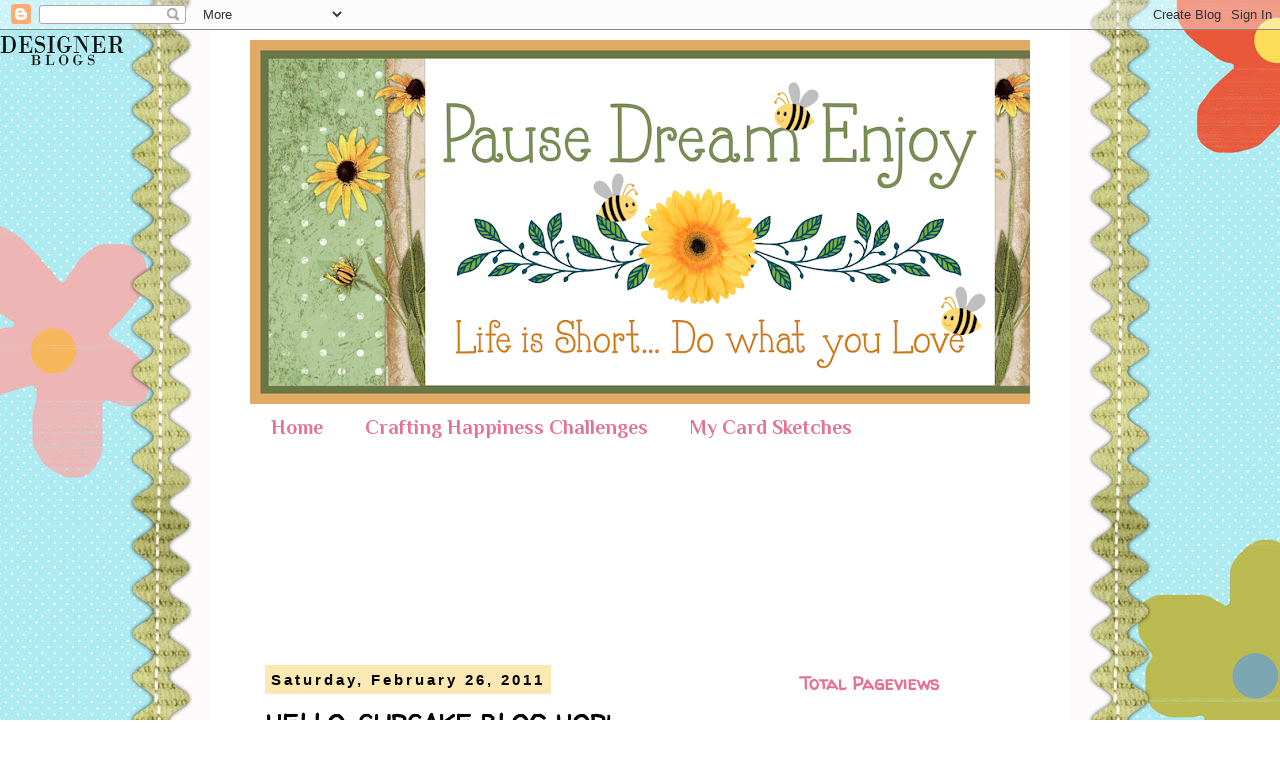

--- FILE ---
content_type: text/html; charset=UTF-8
request_url: https://pausedreamenjoy.blogspot.com/2011/02/hello-cupcake-blog-hop.html?showComment=1298700695884
body_size: 23484
content:
<!DOCTYPE html>
<html class='v2' dir='ltr' lang='en'>
<head>
<link href='https://www.blogger.com/static/v1/widgets/4128112664-css_bundle_v2.css' rel='stylesheet' type='text/css'/>
<meta content='width=1100' name='viewport'/>
<meta content='text/html; charset=UTF-8' http-equiv='Content-Type'/>
<meta content='blogger' name='generator'/>
<link href='https://pausedreamenjoy.blogspot.com/favicon.ico' rel='icon' type='image/x-icon'/>
<link href='https://pausedreamenjoy.blogspot.com/2011/02/hello-cupcake-blog-hop.html' rel='canonical'/>
<link rel="alternate" type="application/atom+xml" title="Pause Dream Enjoy - Atom" href="https://pausedreamenjoy.blogspot.com/feeds/posts/default" />
<link rel="alternate" type="application/rss+xml" title="Pause Dream Enjoy - RSS" href="https://pausedreamenjoy.blogspot.com/feeds/posts/default?alt=rss" />
<link rel="service.post" type="application/atom+xml" title="Pause Dream Enjoy - Atom" href="https://www.blogger.com/feeds/3118227850505460352/posts/default" />

<link rel="alternate" type="application/atom+xml" title="Pause Dream Enjoy - Atom" href="https://pausedreamenjoy.blogspot.com/feeds/6597811450179843325/comments/default" />
<!--Can't find substitution for tag [blog.ieCssRetrofitLinks]-->
<link href='https://blogger.googleusercontent.com/img/b/R29vZ2xl/AVvXsEidmTR7T93GI5h0qswJSZnX2SlMhaSkodCs9XdCf0AMeKChMoLUS8_BXVhZzp6-3PElXMAijdSHucTwbDFLy7hrX-5poPdNmyGFksuUC5O0LKRh5RSxT0pos3T1H-rewNbRbwsZ6O6lfbk/s320/Hello+Cupcake+Blog+hop-001.jpg' rel='image_src'/>
<meta content='https://pausedreamenjoy.blogspot.com/2011/02/hello-cupcake-blog-hop.html' property='og:url'/>
<meta content='HELLO, CUPCAKE BLOG HOP!' property='og:title'/>
<meta content='Scrapbooking, card making, die cutting, stamping' property='og:description'/>
<meta content='https://blogger.googleusercontent.com/img/b/R29vZ2xl/AVvXsEidmTR7T93GI5h0qswJSZnX2SlMhaSkodCs9XdCf0AMeKChMoLUS8_BXVhZzp6-3PElXMAijdSHucTwbDFLy7hrX-5poPdNmyGFksuUC5O0LKRh5RSxT0pos3T1H-rewNbRbwsZ6O6lfbk/w1200-h630-p-k-no-nu/Hello+Cupcake+Blog+hop-001.jpg' property='og:image'/>
<title>Pause Dream Enjoy: HELLO, CUPCAKE BLOG HOP!</title>
<style type='text/css'>@font-face{font-family:'Philosopher';font-style:normal;font-weight:700;font-display:swap;src:url(//fonts.gstatic.com/s/philosopher/v21/vEFI2_5QCwIS4_Dhez5jcWjValgW8te1Xb7GlMo.woff2)format('woff2');unicode-range:U+0460-052F,U+1C80-1C8A,U+20B4,U+2DE0-2DFF,U+A640-A69F,U+FE2E-FE2F;}@font-face{font-family:'Philosopher';font-style:normal;font-weight:700;font-display:swap;src:url(//fonts.gstatic.com/s/philosopher/v21/vEFI2_5QCwIS4_Dhez5jcWjValgf8te1Xb7GlMo.woff2)format('woff2');unicode-range:U+0301,U+0400-045F,U+0490-0491,U+04B0-04B1,U+2116;}@font-face{font-family:'Philosopher';font-style:normal;font-weight:700;font-display:swap;src:url(//fonts.gstatic.com/s/philosopher/v21/vEFI2_5QCwIS4_Dhez5jcWjValgU8te1Xb7GlMo.woff2)format('woff2');unicode-range:U+0102-0103,U+0110-0111,U+0128-0129,U+0168-0169,U+01A0-01A1,U+01AF-01B0,U+0300-0301,U+0303-0304,U+0308-0309,U+0323,U+0329,U+1EA0-1EF9,U+20AB;}@font-face{font-family:'Philosopher';font-style:normal;font-weight:700;font-display:swap;src:url(//fonts.gstatic.com/s/philosopher/v21/vEFI2_5QCwIS4_Dhez5jcWjValgV8te1Xb7GlMo.woff2)format('woff2');unicode-range:U+0100-02BA,U+02BD-02C5,U+02C7-02CC,U+02CE-02D7,U+02DD-02FF,U+0304,U+0308,U+0329,U+1D00-1DBF,U+1E00-1E9F,U+1EF2-1EFF,U+2020,U+20A0-20AB,U+20AD-20C0,U+2113,U+2C60-2C7F,U+A720-A7FF;}@font-face{font-family:'Philosopher';font-style:normal;font-weight:700;font-display:swap;src:url(//fonts.gstatic.com/s/philosopher/v21/vEFI2_5QCwIS4_Dhez5jcWjValgb8te1Xb7G.woff2)format('woff2');unicode-range:U+0000-00FF,U+0131,U+0152-0153,U+02BB-02BC,U+02C6,U+02DA,U+02DC,U+0304,U+0308,U+0329,U+2000-206F,U+20AC,U+2122,U+2191,U+2193,U+2212,U+2215,U+FEFF,U+FFFD;}@font-face{font-family:'Walter Turncoat';font-style:normal;font-weight:400;font-display:swap;src:url(//fonts.gstatic.com/s/walterturncoat/v24/snfys0Gs98ln43n0d-14ULoToe6LZxecYZVfqA.woff2)format('woff2');unicode-range:U+0000-00FF,U+0131,U+0152-0153,U+02BB-02BC,U+02C6,U+02DA,U+02DC,U+0304,U+0308,U+0329,U+2000-206F,U+20AC,U+2122,U+2191,U+2193,U+2212,U+2215,U+FEFF,U+FFFD;}</style>
<style id='page-skin-1' type='text/css'><!--
/*
-----------------------------------------------
Blogger Template Style
Name:     Simple
Designer: Blogger
URL:      www.blogger.com
----------------------------------------------- */
/* Content
----------------------------------------------- */
body {
font: normal normal 15px Arial, Tahoma, Helvetica, FreeSans, sans-serif;
color: #000000;
background: transparent none repeat scroll top left;
padding: 0 0 0 0;
}
html body .region-inner {
min-width: 0;
max-width: 100%;
width: auto;
}
h2 {
font-size: 22px;
}
a:link {
text-decoration:none;
color: #e77191;
}
a:visited {
text-decoration:none;
color: #508c94;
}
a:hover {
text-decoration:underline;
color: #63803c;
}
.body-fauxcolumn-outer .fauxcolumn-inner {
background: transparent none repeat scroll top left;
_background-image: none;
}
.body-fauxcolumn-outer .cap-top {
position: absolute;
z-index: 1;
height: 400px;
width: 100%;
}
.body-fauxcolumn-outer .cap-top .cap-left {
width: 100%;
background: transparent none repeat-x scroll top left;
_background-image: none;
}
.content-outer {
-moz-box-shadow: 0 0 0 rgba(0, 0, 0, .15);
-webkit-box-shadow: 0 0 0 rgba(0, 0, 0, .15);
-goog-ms-box-shadow: 0 0 0 #333333;
box-shadow: 0 0 0 rgba(0, 0, 0, .15);
margin-bottom: 1px;
}
.content-inner {
padding: 10px 40px;
}
.content-inner {
background-color: #FFFFFF;
}
/* Header
----------------------------------------------- */
.header-outer {
background: transparent none repeat-x scroll 0 -400px;
_background-image: none;
}
.Header h1 {
font: normal normal 40px 'Trebuchet MS',Trebuchet,Verdana,sans-serif;
color: #000000;
text-shadow: 0 0 0 rgba(0, 0, 0, .2);
}
.Header h1 a {
color: #000000;
}
.Header .description {
font-size: 18px;
color: #000000;
}
.header-inner .Header .titlewrapper {
padding: 22px 0;
}
.header-inner .Header .descriptionwrapper {
padding: 0 0;
}
/* Tabs
----------------------------------------------- */
.tabs-inner .section:first-child {
border-top: 0 solid transparent;
}
.tabs-inner .section:first-child ul {
margin-top: -1px;
border-top: 1px solid transparent;
border-left: 1px solid transparent;
border-right: 1px solid transparent;
}
.tabs-inner .widget ul {
background: transparent none repeat-x scroll 0 -800px;
_background-image: none;
border-bottom: 1px solid transparent;
margin-top: 0;
margin-left: -30px;
margin-right: -30px;
}
.tabs-inner .widget li a {
display: inline-block;
padding: .6em 1em;
font: normal bold 20px Philosopher;
color: #e77191;
border-left: 1px solid #FFFFFF;
border-right: 1px solid transparent;
}
.tabs-inner .widget li:first-child a {
border-left: none;
}
.tabs-inner .widget li.selected a, .tabs-inner .widget li a:hover {
color: #000000;
background-color: #72b5be;
text-decoration: none;
}
/* Columns
----------------------------------------------- */
.main-outer {
border-top: 0 solid transparent;
}
.fauxcolumn-left-outer .fauxcolumn-inner {
border-right: 1px solid transparent;
}
.fauxcolumn-right-outer .fauxcolumn-inner {
border-left: 1px solid transparent;
}
/* Headings
----------------------------------------------- */
div.widget > h2,
div.widget h2.title {
margin: 0 0 1em 0;
font: normal bold 18px Walter Turncoat;
color: #e77191;
}
/* Widgets
----------------------------------------------- */
.widget .zippy {
color: #06a09b;
text-shadow: 2px 2px 1px rgba(0, 0, 0, .1);
}
.widget .popular-posts ul {
list-style: none;
}
/* Posts
----------------------------------------------- */
h2.date-header {
font: normal bold 15px Arial, Tahoma, Helvetica, FreeSans, sans-serif;
}
.date-header span {
background-color: #FCE8B2;
color: #000000;
padding: 0.4em;
letter-spacing: 3px;
margin: inherit;
}
.main-inner {
padding-top: 35px;
padding-bottom: 65px;
}
.main-inner .column-center-inner {
padding: 0 0;
}
.main-inner .column-center-inner .section {
margin: 0 1em;
}
.post {
margin: 0 0 45px 0;
}
h3.post-title, .comments h4 {
font: normal bold 25px Walter Turncoat;
margin: .75em 0 0;
}
.post-body {
font-size: 110%;
line-height: 1.4;
position: relative;
}
.post-body img, .post-body .tr-caption-container, .Profile img, .Image img,
.BlogList .item-thumbnail img {
padding: 2px;
background: #ffffff;
border: 1px solid #eeeeee;
-moz-box-shadow: 1px 1px 5px rgba(0, 0, 0, .1);
-webkit-box-shadow: 1px 1px 5px rgba(0, 0, 0, .1);
box-shadow: 1px 1px 5px rgba(0, 0, 0, .1);
}
.post-body img, .post-body .tr-caption-container {
padding: 5px;
}
.post-body .tr-caption-container {
color: #000000;
}
.post-body .tr-caption-container img {
padding: 0;
background: transparent;
border: none;
-moz-box-shadow: 0 0 0 rgba(0, 0, 0, .1);
-webkit-box-shadow: 0 0 0 rgba(0, 0, 0, .1);
box-shadow: 0 0 0 rgba(0, 0, 0, .1);
}
.post-header {
margin: 0 0 1.5em;
line-height: 1.6;
font-size: 90%;
}
.post-footer {
margin: 20px -2px 0;
padding: 5px 10px;
color: #000000;
background-color: #EEEEEE;
border-bottom: 1px solid transparent;
line-height: 1.6;
font-size: 90%;
}
#comments .comment-author {
padding-top: 1.5em;
border-top: 1px solid transparent;
background-position: 0 1.5em;
}
#comments .comment-author:first-child {
padding-top: 0;
border-top: none;
}
.avatar-image-container {
margin: .2em 0 0;
}
#comments .avatar-image-container img {
border: 1px solid #eeeeee;
}
/* Comments
----------------------------------------------- */
.comments .comments-content .icon.blog-author {
background-repeat: no-repeat;
background-image: url([data-uri]);
}
.comments .comments-content .loadmore a {
border-top: 1px solid #06a09b;
border-bottom: 1px solid #06a09b;
}
.comments .comment-thread.inline-thread {
background-color: #EEEEEE;
}
.comments .continue {
border-top: 2px solid #06a09b;
}
/* Accents
---------------------------------------------- */
.section-columns td.columns-cell {
border-left: 1px solid transparent;
}
.blog-pager {
background: transparent url(https://resources.blogblog.com/blogblog/data/1kt/simple/paging_dot.png) repeat-x scroll top center;
}
.blog-pager-older-link, .home-link,
.blog-pager-newer-link {
background-color: #FFFFFF;
padding: 5px;
}
.footer-outer {
border-top: 1px dashed #bbbbbb;
}
/* Mobile
----------------------------------------------- */
body.mobile  {
background-size: auto;
}
.mobile .body-fauxcolumn-outer {
background: transparent none repeat scroll top left;
}
.mobile .body-fauxcolumn-outer .cap-top {
background-size: 100% auto;
}
.mobile .content-outer {
-webkit-box-shadow: 0 0 3px rgba(0, 0, 0, .15);
box-shadow: 0 0 3px rgba(0, 0, 0, .15);
}
.mobile .tabs-inner .widget ul {
margin-left: 0;
margin-right: 0;
}
.mobile .post {
margin: 0;
}
.mobile .main-inner .column-center-inner .section {
margin: 0;
}
.mobile .date-header span {
padding: 0.1em 10px;
margin: 0 -10px;
}
.mobile h3.post-title {
margin: 0;
}
.mobile .blog-pager {
background: transparent none no-repeat scroll top center;
}
.mobile .footer-outer {
border-top: none;
}
.mobile .main-inner, .mobile .footer-inner {
background-color: #FFFFFF;
}
.mobile-index-contents {
color: #000000;
}
.mobile-link-button {
background-color: #e77191;
}
.mobile-link-button a:link, .mobile-link-button a:visited {
color: #8833ff;
}
.mobile .tabs-inner .section:first-child {
border-top: none;
}
.mobile .tabs-inner .PageList .widget-content {
background-color: #72b5be;
color: #000000;
border-top: 1px solid transparent;
border-bottom: 1px solid transparent;
}
.mobile .tabs-inner .PageList .widget-content .pagelist-arrow {
border-left: 1px solid transparent;
}

--></style>
<style id='template-skin-1' type='text/css'><!--
body {
min-width: 860px;
}
.content-outer, .content-fauxcolumn-outer, .region-inner {
min-width: 860px;
max-width: 860px;
_width: 860px;
}
.main-inner .columns {
padding-left: 0px;
padding-right: 260px;
}
.main-inner .fauxcolumn-center-outer {
left: 0px;
right: 260px;
/* IE6 does not respect left and right together */
_width: expression(this.parentNode.offsetWidth -
parseInt("0px") -
parseInt("260px") + 'px');
}
.main-inner .fauxcolumn-left-outer {
width: 0px;
}
.main-inner .fauxcolumn-right-outer {
width: 260px;
}
.main-inner .column-left-outer {
width: 0px;
right: 100%;
margin-left: -0px;
}
.main-inner .column-right-outer {
width: 260px;
margin-right: -260px;
}
#layout {
min-width: 0;
}
#layout .content-outer {
min-width: 0;
width: 800px;
}
#layout .region-inner {
min-width: 0;
width: auto;
}
body#layout div.add_widget {
padding: 8px;
}
body#layout div.add_widget a {
margin-left: 32px;
}
--></style>
<link href='https://www.blogger.com/dyn-css/authorization.css?targetBlogID=3118227850505460352&amp;zx=2cfb81d9-24fe-4357-8e13-7b6ce6b97bea' media='none' onload='if(media!=&#39;all&#39;)media=&#39;all&#39;' rel='stylesheet'/><noscript><link href='https://www.blogger.com/dyn-css/authorization.css?targetBlogID=3118227850505460352&amp;zx=2cfb81d9-24fe-4357-8e13-7b6ce6b97bea' rel='stylesheet'/></noscript>
<meta name='google-adsense-platform-account' content='ca-host-pub-1556223355139109'/>
<meta name='google-adsense-platform-domain' content='blogspot.com'/>

<link rel="stylesheet" href="https://fonts.googleapis.com/css2?display=swap&family=Acme&family=Patrick+Hand+SC&family=Patrick+Hand&family=Open+Sans&family=Poppins&family=Merriweather&family=Comfortaa&family=Prompt&family=Satisfy&family=Solway"></head>
<body class='loading variant-simplysimple'>
<div class='navbar section' id='navbar' name='Navbar'><div class='widget Navbar' data-version='1' id='Navbar1'><script type="text/javascript">
    function setAttributeOnload(object, attribute, val) {
      if(window.addEventListener) {
        window.addEventListener('load',
          function(){ object[attribute] = val; }, false);
      } else {
        window.attachEvent('onload', function(){ object[attribute] = val; });
      }
    }
  </script>
<div id="navbar-iframe-container"></div>
<script type="text/javascript" src="https://apis.google.com/js/platform.js"></script>
<script type="text/javascript">
      gapi.load("gapi.iframes:gapi.iframes.style.bubble", function() {
        if (gapi.iframes && gapi.iframes.getContext) {
          gapi.iframes.getContext().openChild({
              url: 'https://www.blogger.com/navbar/3118227850505460352?po\x3d6597811450179843325\x26origin\x3dhttps://pausedreamenjoy.blogspot.com',
              where: document.getElementById("navbar-iframe-container"),
              id: "navbar-iframe"
          });
        }
      });
    </script><script type="text/javascript">
(function() {
var script = document.createElement('script');
script.type = 'text/javascript';
script.src = '//pagead2.googlesyndication.com/pagead/js/google_top_exp.js';
var head = document.getElementsByTagName('head')[0];
if (head) {
head.appendChild(script);
}})();
</script>
</div></div>
<div class='body-fauxcolumns'>
<div class='fauxcolumn-outer body-fauxcolumn-outer'>
<div class='cap-top'>
<div class='cap-left'></div>
<div class='cap-right'></div>
</div>
<div class='fauxborder-left'>
<div class='fauxborder-right'></div>
<div class='fauxcolumn-inner'>
</div>
</div>
<div class='cap-bottom'>
<div class='cap-left'></div>
<div class='cap-right'></div>
</div>
</div>
</div>
<div class='content'>
<div class='content-fauxcolumns'>
<div class='fauxcolumn-outer content-fauxcolumn-outer'>
<div class='cap-top'>
<div class='cap-left'></div>
<div class='cap-right'></div>
</div>
<div class='fauxborder-left'>
<div class='fauxborder-right'></div>
<div class='fauxcolumn-inner'>
</div>
</div>
<div class='cap-bottom'>
<div class='cap-left'></div>
<div class='cap-right'></div>
</div>
</div>
</div>
<div class='content-outer'>
<div class='content-cap-top cap-top'>
<div class='cap-left'></div>
<div class='cap-right'></div>
</div>
<div class='fauxborder-left content-fauxborder-left'>
<div class='fauxborder-right content-fauxborder-right'></div>
<div class='content-inner'>
<header>
<div class='header-outer'>
<div class='header-cap-top cap-top'>
<div class='cap-left'></div>
<div class='cap-right'></div>
</div>
<div class='fauxborder-left header-fauxborder-left'>
<div class='fauxborder-right header-fauxborder-right'></div>
<div class='region-inner header-inner'>
<div class='header section' id='header' name='Header'><div class='widget Header' data-version='1' id='Header1'>
<div id='header-inner'>
<a href='https://pausedreamenjoy.blogspot.com/' style='display: block'>
<img alt='Pause Dream Enjoy' height='364px; ' id='Header1_headerimg' src='https://blogger.googleusercontent.com/img/a/AVvXsEiLf2c1UkFz1OYx0rTF6gsEF7f193eC8oItidBU97oJU3Dou25-7J6XQq9VNMgZSExBE7lnvJQSDEn8IKhz8tWXx-K5hTizAraLSdvVIfysxtriTP0z3mz_p1UEVyEw2pp-owhJZMvQ8ZDkFAp9UNq6cB16GFPbqFKiUwTkDoJi5NAPlwGxa2EvaznHelE=s920' style='display: block' width='920px; '/>
</a>
</div>
</div></div>
</div>
</div>
<div class='header-cap-bottom cap-bottom'>
<div class='cap-left'></div>
<div class='cap-right'></div>
</div>
</div>
</header>
<div class='tabs-outer'>
<div class='tabs-cap-top cap-top'>
<div class='cap-left'></div>
<div class='cap-right'></div>
</div>
<div class='fauxborder-left tabs-fauxborder-left'>
<div class='fauxborder-right tabs-fauxborder-right'></div>
<div class='region-inner tabs-inner'>
<div class='tabs section' id='crosscol' name='Cross-Column'><div class='widget PageList' data-version='1' id='PageList1'>
<h2>Pages</h2>
<div class='widget-content'>
<ul>
<li>
<a href='https://pausedreamenjoy.blogspot.com/'>Home</a>
</li>
<li>
<a href='https://craftinghappinesschallenges.blogspot.com/'>Crafting Happiness Challenges</a>
</li>
<li>
<a href='https://pausedreamenjoy.blogspot.com/p/card-sketches.html'>My Card Sketches</a>
</li>
</ul>
<div class='clear'></div>
</div>
</div></div>
<div class='tabs section' id='crosscol-overflow' name='Cross-Column 2'><div class='widget Followers' data-version='1' id='Followers1'>
<h2 class='title'>Followers</h2>
<div class='widget-content'>
<div id='Followers1-wrapper'>
<div style='margin-right:2px;'>
<div><script type="text/javascript" src="https://apis.google.com/js/platform.js"></script>
<div id="followers-iframe-container"></div>
<script type="text/javascript">
    window.followersIframe = null;
    function followersIframeOpen(url) {
      gapi.load("gapi.iframes", function() {
        if (gapi.iframes && gapi.iframes.getContext) {
          window.followersIframe = gapi.iframes.getContext().openChild({
            url: url,
            where: document.getElementById("followers-iframe-container"),
            messageHandlersFilter: gapi.iframes.CROSS_ORIGIN_IFRAMES_FILTER,
            messageHandlers: {
              '_ready': function(obj) {
                window.followersIframe.getIframeEl().height = obj.height;
              },
              'reset': function() {
                window.followersIframe.close();
                followersIframeOpen("https://www.blogger.com/followers/frame/3118227850505460352?colors\x3dCgt0cmFuc3BhcmVudBILdHJhbnNwYXJlbnQaByMwMDAwMDAiByNlNzcxOTEqByNGRkZGRkYyByNlNzcxOTE6ByMwMDAwMDBCByNlNzcxOTFKByMwNmEwOWJSByNlNzcxOTFaC3RyYW5zcGFyZW50\x26pageSize\x3d21\x26hl\x3den\x26origin\x3dhttps://pausedreamenjoy.blogspot.com");
              },
              'open': function(url) {
                window.followersIframe.close();
                followersIframeOpen(url);
              }
            }
          });
        }
      });
    }
    followersIframeOpen("https://www.blogger.com/followers/frame/3118227850505460352?colors\x3dCgt0cmFuc3BhcmVudBILdHJhbnNwYXJlbnQaByMwMDAwMDAiByNlNzcxOTEqByNGRkZGRkYyByNlNzcxOTE6ByMwMDAwMDBCByNlNzcxOTFKByMwNmEwOWJSByNlNzcxOTFaC3RyYW5zcGFyZW50\x26pageSize\x3d21\x26hl\x3den\x26origin\x3dhttps://pausedreamenjoy.blogspot.com");
  </script></div>
</div>
</div>
<div class='clear'></div>
</div>
</div></div>
</div>
</div>
<div class='tabs-cap-bottom cap-bottom'>
<div class='cap-left'></div>
<div class='cap-right'></div>
</div>
</div>
<div class='main-outer'>
<div class='main-cap-top cap-top'>
<div class='cap-left'></div>
<div class='cap-right'></div>
</div>
<div class='fauxborder-left main-fauxborder-left'>
<div class='fauxborder-right main-fauxborder-right'></div>
<div class='region-inner main-inner'>
<div class='columns fauxcolumns'>
<div class='fauxcolumn-outer fauxcolumn-center-outer'>
<div class='cap-top'>
<div class='cap-left'></div>
<div class='cap-right'></div>
</div>
<div class='fauxborder-left'>
<div class='fauxborder-right'></div>
<div class='fauxcolumn-inner'>
</div>
</div>
<div class='cap-bottom'>
<div class='cap-left'></div>
<div class='cap-right'></div>
</div>
</div>
<div class='fauxcolumn-outer fauxcolumn-left-outer'>
<div class='cap-top'>
<div class='cap-left'></div>
<div class='cap-right'></div>
</div>
<div class='fauxborder-left'>
<div class='fauxborder-right'></div>
<div class='fauxcolumn-inner'>
</div>
</div>
<div class='cap-bottom'>
<div class='cap-left'></div>
<div class='cap-right'></div>
</div>
</div>
<div class='fauxcolumn-outer fauxcolumn-right-outer'>
<div class='cap-top'>
<div class='cap-left'></div>
<div class='cap-right'></div>
</div>
<div class='fauxborder-left'>
<div class='fauxborder-right'></div>
<div class='fauxcolumn-inner'>
</div>
</div>
<div class='cap-bottom'>
<div class='cap-left'></div>
<div class='cap-right'></div>
</div>
</div>
<!-- corrects IE6 width calculation -->
<div class='columns-inner'>
<div class='column-center-outer'>
<div class='column-center-inner'>
<div class='main section' id='main' name='Main'><div class='widget Blog' data-version='1' id='Blog1'>
<div class='blog-posts hfeed'>

          <div class="date-outer">
        
<h2 class='date-header'><span>Saturday, February 26, 2011</span></h2>

          <div class="date-posts">
        
<div class='post-outer'>
<div class='post hentry uncustomized-post-template' itemprop='blogPost' itemscope='itemscope' itemtype='http://schema.org/BlogPosting'>
<meta content='https://blogger.googleusercontent.com/img/b/R29vZ2xl/AVvXsEidmTR7T93GI5h0qswJSZnX2SlMhaSkodCs9XdCf0AMeKChMoLUS8_BXVhZzp6-3PElXMAijdSHucTwbDFLy7hrX-5poPdNmyGFksuUC5O0LKRh5RSxT0pos3T1H-rewNbRbwsZ6O6lfbk/s320/Hello+Cupcake+Blog+hop-001.jpg' itemprop='image_url'/>
<meta content='3118227850505460352' itemprop='blogId'/>
<meta content='6597811450179843325' itemprop='postId'/>
<a name='6597811450179843325'></a>
<h3 class='post-title entry-title' itemprop='name'>
HELLO, CUPCAKE BLOG HOP!
</h3>
<div class='post-header'>
<div class='post-header-line-1'></div>
</div>
<div class='post-body entry-content' id='post-body-6597811450179843325' itemprop='description articleBody'>
<div class="separator" style="clear: both; text-align: center;">
</div>
<div class="separator" style="clear: both; text-align: center;">
</div>
<div class="separator" style="clear: both; text-align: center;">
<a href="https://blogger.googleusercontent.com/img/b/R29vZ2xl/AVvXsEidmTR7T93GI5h0qswJSZnX2SlMhaSkodCs9XdCf0AMeKChMoLUS8_BXVhZzp6-3PElXMAijdSHucTwbDFLy7hrX-5poPdNmyGFksuUC5O0LKRh5RSxT0pos3T1H-rewNbRbwsZ6O6lfbk/s1600/Hello+Cupcake+Blog+hop-001.jpg" imageanchor="1" style="margin-left: 1em; margin-right: 1em;"><span class="Apple-style-span" style="color: black; font-family: inherit;"><img border="0" height="320" src="https://blogger.googleusercontent.com/img/b/R29vZ2xl/AVvXsEidmTR7T93GI5h0qswJSZnX2SlMhaSkodCs9XdCf0AMeKChMoLUS8_BXVhZzp6-3PElXMAijdSHucTwbDFLy7hrX-5poPdNmyGFksuUC5O0LKRh5RSxT0pos3T1H-rewNbRbwsZ6O6lfbk/s320/Hello+Cupcake+Blog+hop-001.jpg" width="213" /></span></a></div>
<div style="text-align: center;">
<span class="Apple-style-span" style="font-family: inherit;"><br />
</span></div>
<div style="text-align: center;">
<span class="Apple-style-span" style="font-family: inherit;">Thank you so much for joining us on our&nbsp;</span></div>
<div style="text-align: center;">
<span class="Apple-style-span" style="font-family: inherit; font-size: large;"><b>HELLO, CUPCAKE BLOG HOP!</b></span></div>
<div style="text-align: center;">
<span class="Apple-style-span" style="font-family: inherit;">You are in for a real treat!</span></div>
<div style="text-align: center;">
<span class="Apple-style-span" style="font-family: inherit;">There are 16 Hop Stops after you leave here,</span></div>
<div style="text-align: center;">
<span class="Apple-style-span" style="font-family: inherit;">and these ladies are super awesome, creative, and SWEET!</span></div>
<div style="text-align: center;">
<span class="Apple-style-span" style="font-family: inherit;"><br />
</span></div>
<div style="text-align: center;">
<span class="Apple-style-span" style="font-family: inherit;">I decided to make 8 - &nbsp;4" x 4" cupcake card set with a little</span></div>
<div style="text-align: center;">
<span class="Apple-style-span" style="font-family: inherit;">"shopping bag" card holder for the set.</span></div>
<div style="text-align: center;">
<span class="Apple-style-span" style="font-family: inherit;"><br />
</span></div>
<table align="center" cellpadding="0" cellspacing="0" class="tr-caption-container" style="margin-left: auto; margin-right: auto; text-align: center;"><tbody>
<tr><td style="text-align: center;"><img border="0" height="199" src="https://blogger.googleusercontent.com/img/b/R29vZ2xl/AVvXsEiUroQ5SS7aYpV7h7h-NXf-udmQ53K-hQLk4LfFhH1x8NY3SG5xPsJAEphDv0BIAE9_W6ae4dt63A_-emXgJJNQDPs_W6kV60pEU41FfwUr2teDq5fEuLPEFAhkF7m-XLxXk66Fo52wGms/s320/IMG_3727.JPG" style="margin-left: auto; margin-right: auto;" width="320" /></td></tr>
<tr><td class="tr-caption" style="text-align: center;"><span class="Apple-style-span" style="color: red;"><b><i>Cards #43, 44, 45, 46, 47, 48, 49, 50</i></b></span></td></tr>
</tbody></table>
<div class="separator" style="clear: both; text-align: center;">
<a href="https://blogger.googleusercontent.com/img/b/R29vZ2xl/AVvXsEiUroQ5SS7aYpV7h7h-NXf-udmQ53K-hQLk4LfFhH1x8NY3SG5xPsJAEphDv0BIAE9_W6ae4dt63A_-emXgJJNQDPs_W6kV60pEU41FfwUr2teDq5fEuLPEFAhkF7m-XLxXk66Fo52wGms/s1600/IMG_3727.JPG" imageanchor="1" style="margin-left: 1em; margin-right: 1em;"><span class="Apple-style-span" style="color: black; font-family: inherit;"></span></a></div>
<div class="separator" style="clear: both; text-align: center;">
<span class="Apple-style-span" style="font-family: inherit;"><br />
</span></div>
<div class="separator" style="clear: both; text-align: center;">
<span class="Apple-style-span" style="font-family: inherit;">This was a super fast and easy "assembly line" card set to make.</span></div>
<div class="separator" style="clear: both; text-align: center;">
<span class="Apple-style-span" style="font-family: inherit;"><br />
</span></div>
<div class="separator" style="clear: both; text-align: center;">
<a href="https://blogger.googleusercontent.com/img/b/R29vZ2xl/AVvXsEgmV0PMUqtGfGHqfdR1Eg1monr4mPgqzs4VT5K4jvGmHGGJGsbmb1RPwL0qcpvvR0eZy426sbs_hgdjhmvYn8oJ-DbwuHDRPhB4MZFYRoZkgkOfxgXj-WP2CEyodZexTL9iBYVWX8d69DA/s1600/2-26+outside.jpg" imageanchor="1" style="margin-left: 1em; margin-right: 1em;"><span class="Apple-style-span" style="color: black; font-family: inherit;"><img border="0" height="318" src="https://blogger.googleusercontent.com/img/b/R29vZ2xl/AVvXsEgmV0PMUqtGfGHqfdR1Eg1monr4mPgqzs4VT5K4jvGmHGGJGsbmb1RPwL0qcpvvR0eZy426sbs_hgdjhmvYn8oJ-DbwuHDRPhB4MZFYRoZkgkOfxgXj-WP2CEyodZexTL9iBYVWX8d69DA/s320/2-26+outside.jpg" width="320" /></span></a></div>
<div class="separator" style="clear: both; text-align: center;">
<span class="Apple-style-span" style="font-family: inherit;"><br />
</span></div>
<div class="separator" style="clear: both; text-align: center;">
<span class="Apple-style-span" style="font-family: inherit;">The card base is PURPLE cardstock from Stampin' Up</span></div>
<div class="separator" style="clear: both; text-align: center;">
<span class="Apple-style-span" style="font-family: inherit;">cut @ 8" x 4" and folded in half.</span></div>
<div class="separator" style="clear: both; text-align: center;">
<span class="Apple-style-span" style="font-family: inherit;">The larger mat is paper from Me &amp; My Big Ideas cut @ 3 3/4" x 3 3/4"</span></div>
<div class="separator" style="clear: both; text-align: center;">
<span class="Apple-style-span" style="font-family: inherit;">The purple mat is from Recollections ALL GIRL cut @ 3 1/2" x 3 1/2"</span></div>
<div class="separator" style="clear: both; text-align: center;">
<span class="Apple-style-span" style="font-family: inherit;">Cricut Cartridge: <span class="Apple-style-span" style="font-size: large;"><b>&nbsp;BIRTHDAY BASH</b></span></span></div>
<div class="separator" style="clear: both; text-align: center;">
<span class="Apple-style-span" style="font-family: inherit;">Cupcake page 58 cut @ 3"</span></div>
<div class="separator" style="clear: both; text-align: center;">
<span class="Apple-style-span" style="font-family: inherit;">Base of cupcake &amp; leaves cut from K &amp; Company Adhesive Paper Pad</span></div>
<div class="separator" style="clear: both; text-align: center;">
<span class="Apple-style-span" style="font-family: inherit;">Icing &amp; Cherry cut from My Momenta Vibrant Hidden Hues</span></div>
<div class="separator" style="clear: both; text-align: center;">
<span class="Apple-style-span" style="font-family: inherit;">Cherry Rhinestone from Prima Go Green Concepts "Flower Centers"</span></div>
<div class="separator" style="clear: both; text-align: center;">
<span class="Apple-style-span" style="font-family: inherit;">Cupcake popped off of card base with Pop Dots</span></div>
<div class="separator" style="clear: both; text-align: center;">
<span class="Apple-style-span" style="font-family: inherit;"><br />
</span></div>
<div class="separator" style="clear: both; text-align: center;">
<a href="https://blogger.googleusercontent.com/img/b/R29vZ2xl/AVvXsEigwp8kitxDi1qKeEz0DicBJmuGIDXCQR1p9Y41lIkVXpp3M8b4g-AuGzIlfEoLmiehJ4wi3ZHI-ne_D0zK1w77qjMu6vNU58SpadNb-vRWLkvydWsM_S14F9OJppHw56j0Qi0jU6dhpuU/s1600/IMG_3728.JPG" imageanchor="1" style="margin-left: 1em; margin-right: 1em;"><span class="Apple-style-span" style="color: black; font-family: inherit;"><img border="0" height="240" src="https://blogger.googleusercontent.com/img/b/R29vZ2xl/AVvXsEigwp8kitxDi1qKeEz0DicBJmuGIDXCQR1p9Y41lIkVXpp3M8b4g-AuGzIlfEoLmiehJ4wi3ZHI-ne_D0zK1w77qjMu6vNU58SpadNb-vRWLkvydWsM_S14F9OJppHw56j0Qi0jU6dhpuU/s320/IMG_3728.JPG" width="320" /></span></a></div>
<div class="separator" style="clear: both; text-align: center;">
<span class="Apple-style-span" style="font-family: inherit;"><br />
</span></div>
<div class="separator" style="clear: both; text-align: center;">
<span class="Apple-style-span" style="font-family: inherit;">Cricut Cartridge: &nbsp;<b><span class="Apple-style-span" style="font-size: large;">TAGS, BAGS, BOXES, &amp; MORE</span></b></span></div>
<div class="separator" style="clear: both; text-align: center;">
<span class="Apple-style-span" style="font-family: inherit;">"Shopping Bag" page 114 cut @ 5 3/4"</span></div>
<div class="separator" style="clear: both; text-align: center;">
<span class="Apple-style-span" style="font-family: inherit;">Heart tag page 108 cut @ 2 3/4" with mirror / window feature</span></div>
<div class="separator" style="clear: both; text-align: center;">
<span class="Apple-style-span" style="font-family: inherit;">Silver Heart cut @ 2 1/2"</span></div>
<div class="separator" style="clear: both; text-align: center;">
<span class="Apple-style-span" style="font-family: inherit;">Ribbon from Stash</span></div>
<div class="separator" style="clear: both; text-align: center;">
<span class="Apple-style-span" style="font-family: inherit;">Purple flower from Recollections Boutique Fleur Floral Embellishments</span></div>
<div class="separator" style="clear: both; text-align: center;">
<span class="Apple-style-span" style="font-family: inherit;">Shopping Bag paper is Best Occasions Prismatic Paper Pack</span></div>
<div class="separator" style="clear: both; text-align: center;">
<span class="Apple-style-span" style="font-family: inherit;">Purple Heart paper from Stampin Up</span></div>
<div class="separator" style="clear: both; text-align: center;">
<span class="Apple-style-span" style="font-family: inherit;"><br />
</span></div>
<div class="separator" style="clear: both; text-align: center;">
<span class="Apple-style-span" style="font-family: inherit; font-size: x-large;"><b>FOR MY NEXT PROJECT</b></span></div>
<div class="separator" style="clear: both; text-align: center;">
<span class="Apple-style-span" style="font-family: inherit;"><br />
</span></div>
<div class="separator" style="clear: both; text-align: center;">
<span class="Apple-style-span" style="font-family: inherit;">I also decided to write a little poem and make it into a little book - like a child's book. &nbsp;This was so fun!</span></div>
<div class="separator" style="clear: both; text-align: center;">
<span class="Apple-style-span" style="font-family: inherit;"><br />
</span></div>
<div class="separator" style="clear: both; text-align: center;">
<span class="Apple-style-span" style="font-family: inherit;">I took 6 Size #10 (Business size or Letter size) envelopes, sealed them, and folded them in half. &nbsp;</span></div>
<div class="separator" style="clear: both; text-align: center;">
<span class="Apple-style-span" style="font-family: inherit;">I adhered the envelope halves back to back with the next envelope and these became my pages for my book. &nbsp;</span></div>
<div class="separator" style="clear: both; text-align: center;">
<span class="Apple-style-span" style="font-family: inherit;">The pages were then covered with decorative papers and inked around all the edges. &nbsp;</span></div>
<div class="separator" style="clear: both; text-align: center;">
<span class="Apple-style-span" style="font-family: inherit;">For the front and back covers, I cut chipboard a tad larger than the envelope and covered it with decorative paper and decorated.</span></div>
<div class="separator" style="clear: both; text-align: center;">
<span class="Apple-style-span" style="font-family: inherit;"><br />
</span></div>
<div class="separator" style="clear: both; text-align: center;">
<span class="Apple-style-span" style="font-family: inherit;">Here is the front, back, and all the pages in-between...</span></div>
<div class="separator" style="clear: both; text-align: center;">
<span class="Apple-style-span" style="font-family: inherit;">The poem reads:</span></div>
<div class="separator" style="clear: both; text-align: center;">
<span class="Apple-style-span" style="font-family: inherit;"><br />
</span></div>
<div class="separator" style="clear: both; text-align: center;">
</div>
<div style="margin-bottom: 0in; margin-left: 0px; margin-right: 0px; margin-top: 0px;">
<span class="Apple-style-span" style="font-family: inherit;">I HAD A LITTLE CUPCAKE</span></div>
<div style="margin-bottom: 0in; margin-left: 0px; margin-right: 0px; margin-top: 0px;">
<span class="Apple-style-span" style="font-family: inherit;">...by Janis L. Lewis</span></div>
<span class="Apple-style-span" style="font-family: inherit;"><br />
</span><br />
<div style="margin-bottom: 0in;">
<span class="Apple-style-span" style="font-family: inherit;">I had a little cupcake</span></div>
<div style="margin-bottom: 0in;">
<span class="Apple-style-span" style="font-family: inherit;">as pretty as can be</span></div>
<div style="margin-bottom: 0in;">
<span class="Apple-style-span" style="font-family: inherit;">It smelled like Vanilla ice cream</span></div>
<div style="margin-bottom: 0in;">
<span class="Apple-style-span" style="font-family: inherit;">it's frosting shining at me</span></div>
<div style="margin-bottom: 0in;">
<span class="Apple-style-span" style="font-family: inherit;"><br />
</span></div>
<div style="margin-bottom: 0in;">
<span class="Apple-style-span" style="font-family: inherit;">I held it in my hand</span></div>
<div style="margin-bottom: 0in;">
<span class="Apple-style-span" style="font-family: inherit;">and smiled from ear to ear</span></div>
<div style="margin-bottom: 0in;">
<span class="Apple-style-span" style="font-family: inherit;">but then my tummy rumbled</span></div>
<div style="margin-bottom: 0in;">
<span class="Apple-style-span" style="font-family: inherit;">and my cupcake disappeared</span></div>
<div style="margin-bottom: 0in;">
<span class="Apple-style-span" style="font-family: inherit;"><br />
</span></div>
<div class="separator" style="clear: both; text-align: center;">
<a href="https://blogger.googleusercontent.com/img/b/R29vZ2xl/AVvXsEgfcaKj6ETcFy9wBd1RNsWrMd7oASF3erkcJI-ouJgdHikgPeMbhqtoFyLj6PATUHsgspTIxLgrz9wladRneZknKHqM0gytB8sDktSQGUaqErj-wmsNreAtFVZKeoDXgJOdtoYOLqxlRD8/s1600/cover.jpeg" imageanchor="1" style="margin-left: 1em; margin-right: 1em;"><span class="Apple-style-span" style="color: black; font-family: inherit;"><img border="0" height="292" src="https://blogger.googleusercontent.com/img/b/R29vZ2xl/AVvXsEgfcaKj6ETcFy9wBd1RNsWrMd7oASF3erkcJI-ouJgdHikgPeMbhqtoFyLj6PATUHsgspTIxLgrz9wladRneZknKHqM0gytB8sDktSQGUaqErj-wmsNreAtFVZKeoDXgJOdtoYOLqxlRD8/s320/cover.jpeg" width="320" /></span></a></div>
<div class="separator" style="clear: both; text-align: center;">
<span class="Apple-style-span" style="font-family: inherit;"><br />
</span></div>
<table align="center" cellpadding="0" cellspacing="0" class="tr-caption-container" style="margin-left: auto; margin-right: auto; text-align: center;"><tbody>
<tr><td style="text-align: center;"><a href="https://blogger.googleusercontent.com/img/b/R29vZ2xl/AVvXsEhrBTZS6pmDWZBxphpj2P1Bop0EtyBzwLYYYh332jFQ0mjFRCej3iaJBG46Ga46AZJ7dBU1ESZlOjeAADwGQQv0WB-8KrXYg2YNUxwnxG0vHZ86rlOROm1aLn8towiAxKaB33-GTG0CJG4/s1600/1.jpeg" imageanchor="1" style="margin-left: auto; margin-right: auto;"><span class="Apple-style-span" style="color: black; font-family: inherit;"><img border="0" height="182" src="https://blogger.googleusercontent.com/img/b/R29vZ2xl/AVvXsEhrBTZS6pmDWZBxphpj2P1Bop0EtyBzwLYYYh332jFQ0mjFRCej3iaJBG46Ga46AZJ7dBU1ESZlOjeAADwGQQv0WB-8KrXYg2YNUxwnxG0vHZ86rlOROm1aLn8towiAxKaB33-GTG0CJG4/s320/1.jpeg" width="320" /></span></a></td></tr>
<tr><td class="tr-caption" style="text-align: center;"><span class="Apple-style-span" style="font-family: inherit;">A Child's Year cupcake page 29 cut @ 3 3/4"</span></td></tr>
</tbody></table>
<div class="separator" style="clear: both; text-align: center;">
<span class="Apple-style-span" style="font-family: inherit;"><br />
</span></div>
<table align="center" cellpadding="0" cellspacing="0" class="tr-caption-container" style="margin-left: auto; margin-right: auto; text-align: center;"><tbody>
<tr><td style="text-align: center;"><a href="https://blogger.googleusercontent.com/img/b/R29vZ2xl/AVvXsEgP7Nn-j0Jwas2elUOWobdKkors-2N1HYltxYLm0TI7_jVNW8coR1XQiEX_vrhLSC_U6XT7-qEo58j5-QjQ0916ohHvavo9cpm7exwXC1alfkFfuHimbu1dZraJNJRNpFZovSY30SanM60/s1600/2.jpeg" imageanchor="1" style="margin-left: auto; margin-right: auto;"><span class="Apple-style-span" style="color: black; font-family: inherit;"><img border="0" height="180" src="https://blogger.googleusercontent.com/img/b/R29vZ2xl/AVvXsEgP7Nn-j0Jwas2elUOWobdKkors-2N1HYltxYLm0TI7_jVNW8coR1XQiEX_vrhLSC_U6XT7-qEo58j5-QjQ0916ohHvavo9cpm7exwXC1alfkFfuHimbu1dZraJNJRNpFZovSY30SanM60/s320/2.jpeg" width="320" /></span></a></td></tr>
<tr><td class="tr-caption" style="text-align: center;"><span class="Apple-style-span" style="font-family: inherit;">Birthday Bash Ice Cream page 57 cut @ 3 1/2"</span></td></tr>
</tbody></table>
<div class="separator" style="clear: both; text-align: center;">
<span class="Apple-style-span" style="font-family: inherit;"><br />
</span></div>
<table align="center" cellpadding="0" cellspacing="0" class="tr-caption-container" style="margin-left: auto; margin-right: auto; text-align: center;"><tbody>
<tr><td style="text-align: center;"><a href="https://blogger.googleusercontent.com/img/b/R29vZ2xl/AVvXsEhxFP2Lec3t0KAuNlxkmhg6PdX7jF5mXA2vjmxyxpp4U0epHWgsCRFNpqpKE5YvYSF_jIGMk4Zd0y4W1N0eBfRwoIJsszemwjQOelEvGl2_i4ZqlGJJLVlieKG2BHqP4kBESRGG0HcatEw/s1600/3.jpeg" imageanchor="1" style="margin-left: auto; margin-right: auto;"><span class="Apple-style-span" style="color: black; font-family: inherit;"><img border="0" height="185" src="https://blogger.googleusercontent.com/img/b/R29vZ2xl/AVvXsEhxFP2Lec3t0KAuNlxkmhg6PdX7jF5mXA2vjmxyxpp4U0epHWgsCRFNpqpKE5YvYSF_jIGMk4Zd0y4W1N0eBfRwoIJsszemwjQOelEvGl2_i4ZqlGJJLVlieKG2BHqP4kBESRGG0HcatEw/s320/3.jpeg" width="320" /></span></a></td></tr>
<tr><td class="tr-caption" style="text-align: center;"><span class="Apple-style-span" style="font-family: inherit;">A Child's Year page 29 cut @ 3"</span></td></tr>
</tbody></table>
<div class="separator" style="clear: both; text-align: center;">
<span class="Apple-style-span" style="font-family: inherit;"><br />
</span></div>
<table align="center" cellpadding="0" cellspacing="0" class="tr-caption-container" style="margin-left: auto; margin-right: auto; text-align: center;"><tbody>
<tr><td style="text-align: center;"><a href="https://blogger.googleusercontent.com/img/b/R29vZ2xl/AVvXsEjbTioim5rVb-NEJOnQzZZoOuFV2c417XL_7Z0uiYIJzyxOuKodddkABIlpFQzwM5F-TwP4manZt8A0kkKLggfFOY7ztniPmUlY1fjm8HznADMQBcWtSXIoJSawdx1mY8BxvqYZilbQj4o/s1600/4.jpeg" imageanchor="1" style="margin-left: auto; margin-right: auto;"><span class="Apple-style-span" style="color: black; font-family: inherit;"><img border="0" height="178" src="https://blogger.googleusercontent.com/img/b/R29vZ2xl/AVvXsEjbTioim5rVb-NEJOnQzZZoOuFV2c417XL_7Z0uiYIJzyxOuKodddkABIlpFQzwM5F-TwP4manZt8A0kkKLggfFOY7ztniPmUlY1fjm8HznADMQBcWtSXIoJSawdx1mY8BxvqYZilbQj4o/s320/4.jpeg" width="320" /></span></a></td></tr>
<tr><td class="tr-caption" style="text-align: center;"><span class="Apple-style-span" style="font-family: inherit;">Birthday Bash Dog page 30 cut @ 3 1/2"</span></td></tr>
</tbody></table>
<div class="separator" style="clear: both; text-align: center;">
<span class="Apple-style-span" style="font-family: inherit;"><br />
</span></div>
<table align="center" cellpadding="0" cellspacing="0" class="tr-caption-container" style="margin-left: auto; margin-right: auto; text-align: center;"><tbody>
<tr><td style="text-align: center;"><a href="https://blogger.googleusercontent.com/img/b/R29vZ2xl/AVvXsEjhWSwSfhJTB4AmpEbKF9nPwbiX3JPksnZkwTGZNp5Ks0saFKxmkOLH8oyG5X-R7W3liT8xHYC56ghbPf-YlWJ_mMwFqwdlbQvydyVKY8_36HEJ6IyOV67EaoBaAzlewiG-pcjS4LjUuuU/s1600/5.jpeg" imageanchor="1" style="margin-left: auto; margin-right: auto;"><span class="Apple-style-span" style="color: black; font-family: inherit;"><img border="0" height="181" src="https://blogger.googleusercontent.com/img/b/R29vZ2xl/AVvXsEjhWSwSfhJTB4AmpEbKF9nPwbiX3JPksnZkwTGZNp5Ks0saFKxmkOLH8oyG5X-R7W3liT8xHYC56ghbPf-YlWJ_mMwFqwdlbQvydyVKY8_36HEJ6IyOV67EaoBaAzlewiG-pcjS4LjUuuU/s320/5.jpeg" width="320" /></span></a></td></tr>
<tr><td class="tr-caption" style="text-align: center;"><span class="Apple-style-span" style="font-family: inherit;">Create A Critter Dino page 50 cut @ 3 1/2"</span></td></tr>
</tbody></table>
<div class="separator" style="clear: both; text-align: center;">
<span class="Apple-style-span" style="font-family: inherit;"><br />
</span></div>
<table align="center" cellpadding="0" cellspacing="0" class="tr-caption-container" style="margin-left: auto; margin-right: auto; text-align: center;"><tbody>
<tr><td style="text-align: center;"><a href="https://blogger.googleusercontent.com/img/b/R29vZ2xl/AVvXsEhusNEPUhgrS-3rC-9C1g7F2O4FmRvaQvRcxMjWr8y6XbgfY2vQnBNgY2oGU5gYvo3if1yDZaPYDEoTjizdJH98V_ZorRNZ0YURzCSwNxsasbf99liEaPhGtTcTkSIWmmZwKQ65yHS2i2M/s1600/6.jpeg" imageanchor="1" style="margin-left: auto; margin-right: auto;"><span class="Apple-style-span" style="color: black; font-family: inherit;"><img border="0" height="186" src="https://blogger.googleusercontent.com/img/b/R29vZ2xl/AVvXsEhusNEPUhgrS-3rC-9C1g7F2O4FmRvaQvRcxMjWr8y6XbgfY2vQnBNgY2oGU5gYvo3if1yDZaPYDEoTjizdJH98V_ZorRNZ0YURzCSwNxsasbf99liEaPhGtTcTkSIWmmZwKQ65yHS2i2M/s320/6.jpeg" width="320" /></span></a></td></tr>
<tr><td class="tr-caption" style="text-align: center;"><span class="Apple-style-span" style="font-family: inherit;">Mini Monsters page 40 cut @ 3 1/2"</span></td></tr>
</tbody></table>
<div class="separator" style="clear: both; text-align: center;">
<span class="Apple-style-span" style="font-family: inherit;"><br />
</span></div>
<div class="separator" style="clear: both; text-align: center;">
<a href="https://blogger.googleusercontent.com/img/b/R29vZ2xl/AVvXsEiI9TUbLLAo4T0scK-gSdg_cvGhN4qLspOrDavHcrJ0Z7qSjTZ6nXyO08NHgv6g4h_GpyqSjpRg24rxgkxMtVi9SWytxIxGwn2RMl6mbFH_fBQ4IFR35nspkDKC4HdJtpZtMyOD5WFg7Ns/s1600/back.jpeg" imageanchor="1" style="margin-left: 1em; margin-right: 1em;"><span class="Apple-style-span" style="color: black; font-family: inherit;"><img border="0" height="285" src="https://blogger.googleusercontent.com/img/b/R29vZ2xl/AVvXsEiI9TUbLLAo4T0scK-gSdg_cvGhN4qLspOrDavHcrJ0Z7qSjTZ6nXyO08NHgv6g4h_GpyqSjpRg24rxgkxMtVi9SWytxIxGwn2RMl6mbFH_fBQ4IFR35nspkDKC4HdJtpZtMyOD5WFg7Ns/s320/back.jpeg" width="320" /></span></a></div>
<div class="separator" style="clear: both; text-align: center;">
<span class="Apple-style-span" style="font-family: inherit;">**************</span></div>
<div class="separator" style="clear: both; text-align: center;">
<span class="Apple-style-span" style="font-size: large;"><b><span class="Apple-style-span" style="font-family: inherit;">Who likes BLOG CANDY?!</span></b></span></div>
<div class="separator" style="clear: both; text-align: center;">
<b><span class="Apple-style-span" style="font-family: inherit; font-size: x-large;">Prize #1:</span></b></div>
<table align="center" cellpadding="0" cellspacing="0" class="tr-caption-container" style="margin-left: auto; margin-right: auto; text-align: center;"><tbody>
<tr><td style="text-align: center;"><a href="https://blogger.googleusercontent.com/img/b/R29vZ2xl/AVvXsEgBTggsPC4KAMRaUWqoX-qBMBX5hgGizLs-hdyuRQKs8axX54jsSp9aGoTSlZJtYBnFju_wExE-s-_3igRzBm8byaNNe2sJlBrdYVwmHdVy-EK7MboPDeFQ4958jhGT90j5FzzSwutXdQ8/s1600/cupcake+8x8+kit.jpeg" imageanchor="1" style="margin-left: auto; margin-right: auto;"><span class="Apple-style-span" style="color: black; font-family: inherit;"><img border="0" height="320" src="https://blogger.googleusercontent.com/img/b/R29vZ2xl/AVvXsEgBTggsPC4KAMRaUWqoX-qBMBX5hgGizLs-hdyuRQKs8axX54jsSp9aGoTSlZJtYBnFju_wExE-s-_3igRzBm8byaNNe2sJlBrdYVwmHdVy-EK7MboPDeFQ4958jhGT90j5FzzSwutXdQ8/s320/cupcake+8x8+kit.jpeg" width="291" /></span></a></td></tr>
<tr><td class="tr-caption" style="text-align: center;"><span class="Apple-style-span" style="font-family: inherit;">FRONT VIEW</span></td></tr>
</tbody></table>
<table align="center" cellpadding="0" cellspacing="0" class="tr-caption-container" style="margin-left: auto; margin-right: auto; text-align: center;"><tbody>
<tr><td style="text-align: center;"><a href="https://blogger.googleusercontent.com/img/b/R29vZ2xl/AVvXsEhnaQ-JzDnA4Qe-XQtB885B5fNbEJVloFThRPtLPHZbcgSuNvP5b7sKSngjBMQKFmgmYuXsMH2qfNnnNznw1PF3x_MJ9YAPmRm3K2hOy25sjE9ffcIcF3A_iUxgcW0KoTXqUY3MxTb-vdA/s1600/cupckae+8x8+kit+back+cover.jpeg" imageanchor="1" style="margin-left: auto; margin-right: auto;"><span class="Apple-style-span" style="color: black; font-family: inherit;"><img border="0" height="320" src="https://blogger.googleusercontent.com/img/b/R29vZ2xl/AVvXsEhnaQ-JzDnA4Qe-XQtB885B5fNbEJVloFThRPtLPHZbcgSuNvP5b7sKSngjBMQKFmgmYuXsMH2qfNnnNznw1PF3x_MJ9YAPmRm3K2hOy25sjE9ffcIcF3A_iUxgcW0KoTXqUY3MxTb-vdA/s320/cupckae+8x8+kit+back+cover.jpeg" width="294" /></span></a></td></tr>
<tr><td class="tr-caption" style="text-align: center;"><span class="Apple-style-span" style="font-family: inherit;">BACK VIEW</span></td></tr>
</tbody></table>
<div style="text-align: center;">
<span class="Apple-style-span" style="font-family: inherit;">**************</span></div>
<div style="text-align: center;">
<b><span class="Apple-style-span" style="font-family: inherit; font-size: x-large;">Prize #2:</span></b><br />
<div class="separator" style="clear: both; text-align: center;">
<span class="Apple-style-span" style="font-family: inherit; margin-left: 1em; margin-right: 1em;"><a href="https://blogger.googleusercontent.com/img/b/R29vZ2xl/AVvXsEiDd9EXmCJkxPukijJE-ZRJ7g8aYEc7cSriV1rNNOIr_-_HpiZNH7dByslBojnLVKzaN88AicnVVwpbQLj3O1fpUxuSihTSKLbsK1hFnytO5jRG9ZmFTbnK0H_GxfTuRHLWrH_Z4s6Xsas/s1600/Peachy+Keen+Stamps.jpg" imageanchor="1" style="margin-left: 1em; margin-right: 1em;"><img border="0" src="https://blogger.googleusercontent.com/img/b/R29vZ2xl/AVvXsEiDd9EXmCJkxPukijJE-ZRJ7g8aYEc7cSriV1rNNOIr_-_HpiZNH7dByslBojnLVKzaN88AicnVVwpbQLj3O1fpUxuSihTSKLbsK1hFnytO5jRG9ZmFTbnK0H_GxfTuRHLWrH_Z4s6Xsas/s1600/Peachy+Keen+Stamps.jpg" /></a></span></div>
<div class="separator" style="clear: both; text-align: center;">
<span class="Apple-style-span" style="font-family: inherit;"><br />
</span></div>
<b><span class="Apple-style-span" style="font-family: inherit;">PK-450 Wide Eyed Kids Face Assortment&nbsp;</span></b><br />
<b><span class="Apple-style-span" style="font-family: inherit;">(Retail $25.00)</span></b><br />
<div class="separator" style="clear: both; text-align: center;">
<a href="https://blogger.googleusercontent.com/img/b/R29vZ2xl/AVvXsEi0mS0s39jNoGYfx3RoEhKrV5j7ZBuxdUYd5OKCl2Q5cWg_MwEbMhPlhftXt0IRF95V_TC79tN_AaQWIEsf7it6RamZHHR6EjJQHVbzwQ1hXBcixYvGsDEFFSVvc_aUKV3eeVEemrLi0Lo/s1600/pk-450+assortment.jpg" imageanchor="1" style="margin-left: 1em; margin-right: 1em;"><span class="Apple-style-span" style="color: black; font-family: inherit;"><img border="0" src="https://blogger.googleusercontent.com/img/b/R29vZ2xl/AVvXsEi0mS0s39jNoGYfx3RoEhKrV5j7ZBuxdUYd5OKCl2Q5cWg_MwEbMhPlhftXt0IRF95V_TC79tN_AaQWIEsf7it6RamZHHR6EjJQHVbzwQ1hXBcixYvGsDEFFSVvc_aUKV3eeVEemrLi0Lo/s1600/pk-450+assortment.jpg" /></span></a></div>
<span class="Apple-style-span" style="font-family: inherit;"><br />
</span></div>
<div>
<div style="text-align: center;">
<span class="Apple-style-span" style="font-family: inherit;">Sponsored by <a href="http://www.peachykeenstamps.com/">Peachy Keen Stamps</a>!!</span><br />
<span class="Apple-style-span" style="font-family: inherit;">**************</span><br />
<b><span class="Apple-style-span" style="font-family: inherit; font-size: x-large;">Prize #3:</span></b><br />
<div class="separator" style="clear: both; text-align: center;">
<a href="https://blogger.googleusercontent.com/img/b/R29vZ2xl/AVvXsEh3kwKUdYzo4aVuDQ9rwfxDHIi7mQBUSiF7-Hu2JHWdOUJRQT_xqh0yt06fWk63l3u1VobJDuzXTWmAuYgWSGEG3kdZOAghxnxiYCOgdJI3QPgIPS0XQGgmlqWbE_qNAVcqNLCcGVkv8qo/s1600/cupcakeblog-giveaway.jpg" imageanchor="1" style="margin-left: 1em; margin-right: 1em;"><img border="0" height="230" src="https://blogger.googleusercontent.com/img/b/R29vZ2xl/AVvXsEh3kwKUdYzo4aVuDQ9rwfxDHIi7mQBUSiF7-Hu2JHWdOUJRQT_xqh0yt06fWk63l3u1VobJDuzXTWmAuYgWSGEG3kdZOAghxnxiYCOgdJI3QPgIPS0XQGgmlqWbE_qNAVcqNLCcGVkv8qo/s320/cupcakeblog-giveaway.jpg" width="320" /></a></div>
<div class="separator" style="clear: both; text-align: center;">
</div>
<div>
4" Cupcake Bottle Cap bow</div>
3 1/2" Cupcake Bow<br />
<div>
Blue polka dot Butterfly clippie</div>
<div>
Pink Owl felt clippie</div>
<div>
Pink/Chocolate Cupcake felt clippie :)</div>
<div>
<b>Retail Value $24.25!&nbsp;</b></div>
<br />
<a href="https://blogger.googleusercontent.com/img/b/R29vZ2xl/AVvXsEhCj8a1UDbsBGl2GHpBIq1_dbz5LNtIvZPcDghf_B9-CNbuMtuXKdi4-U0BxP5-zwNw74sJdAH73yZZCXB7H_QDsWjTuSl9y9WcqnCRLsiC283fEKz-YO364imx2KDzNDhq4vzUjkvcLSs/s1600/50505_95764096533_5844952_n.jpg" imageanchor="1" style="margin-left: 1em; margin-right: 1em;"><span class="Apple-style-span" style="color: black; font-family: inherit;"><img border="0" src="https://blogger.googleusercontent.com/img/b/R29vZ2xl/AVvXsEhCj8a1UDbsBGl2GHpBIq1_dbz5LNtIvZPcDghf_B9-CNbuMtuXKdi4-U0BxP5-zwNw74sJdAH73yZZCXB7H_QDsWjTuSl9y9WcqnCRLsiC283fEKz-YO364imx2KDzNDhq4vzUjkvcLSs/s1600/50505_95764096533_5844952_n.jpg" /></span></a><br />
<span class="Apple-style-span" style="font-family: inherit;">Sponsored by <a href="http://www.facebook.com/theicingonthecake.bows">THE ICING ON THE CAKE BY BETSY:</a></span><br />
<span class="Apple-style-span" style="font-family: inherit;"><br />
</span><br />
<span class="Apple-style-span" style="font-family: inherit;">All you have to do to be eligible to win is&nbsp;</span></div>
<div style="text-align: center;">
<span class="Apple-style-span" style="font-family: inherit;">1) Have a USA shipping address&nbsp;</span></div>
<div style="text-align: center;">
<span class="Apple-style-span" style="font-family: inherit;">2) Leave a comment on this post</span></div>
<div style="text-align: center;">
<span class="Apple-style-span" style="font-family: inherit;">3) Visit all the hop stops &amp; leave comment love on their posts</span></div>
<div style="text-align: center;">
<span class="Apple-style-span" style="font-family: inherit;"><br />
</span></div>
<div style="text-align: center;">
<span class="Apple-style-span" style="font-family: inherit;">You do not have to be a FOLLOWER to win, but I would love it if you were!</span></div>
<div style="text-align: center;">
<span class="Apple-style-span" style="font-family: inherit;"><b><span class="Apple-style-span" style="font-size: large;">I will announce the WINNERS on Tuesday!</span></b> </span><br />
<span class="Apple-style-span" style="font-family: inherit;"><br />
</span></div>
<div style="text-align: center;">
<u><i><span class="Apple-style-span" style="font-family: inherit; font-size: large;"><b>Here is a complete list of everyone&nbsp;</b></span></i></u><br />
<u><i><span class="Apple-style-span" style="font-family: inherit; font-size: large;"><b>on the BLOG HOP:</b></span></i></u></div>
<div style="text-align: center;">
<u><i><b><span class="Apple-style-span" style="font-family: inherit;"><br />
</span></b></i></u></div>
<div style="text-align: center;">
<span class="Apple-style-span" style="font-family: inherit;"><b>JANIS</b>&nbsp;</span><br />
<span class="Apple-style-span" style="font-family: inherit;"><a href="http://www.pausedreamenjoy.blogspot.com/">http://www.pausedreamenjoy.blogspot.com/</a>&nbsp;<b>(YOU ARE HERE)</b></span></div>
<div style="text-align: center;">
<span class="Apple-style-span" style="font-family: inherit;"><br />
</span></div>
<div style="text-align: center;">
<span class="Apple-style-span" style="font-family: inherit;">&nbsp;<b>SHEREE</b></span><br />
<span class="Apple-style-span" style="font-family: inherit;"><b></b>&nbsp;<a href="http://cravinscrappin.blogspot.com/">http://cravinscrappin.blogspot.com/</a>&nbsp;<b>(NEXT STOP)</b></span></div>
<div style="text-align: center;">
<span class="Apple-style-span" style="font-family: inherit;"><br />
</span></div>
<div style="text-align: center;">
<b><span class="Apple-style-span" style="font-family: inherit;">SANDRA</span></b><br />
<span class="Apple-style-span" style="font-family: inherit;"><b></b> &nbsp;<a href="http://www.365daysofcricut.blogspot.com/">http://www.365daysofcricut.blogspot.com/</a></span></div>
<div style="text-align: center;">
<br /></div>
<div style="text-align: center;">
<span class="Apple-style-span" style="font-family: inherit;">&nbsp;<b>MARY</b></span><br />
<span class="Apple-style-span" style="font-family: inherit;"><b></b>&nbsp;<a href="http://www.cardztv.blogspot.com/">http://www.cardztv.blogspot.com/</a></span></div>
<div style="text-align: center;">
<span class="Apple-style-span" style="font-family: inherit;"><br />
</span></div>
<div style="text-align: center;">
<b><span class="Apple-style-span" style="font-family: inherit;">MELISSA</span></b><br />
<span class="Apple-style-span" style="font-family: inherit;"><b></b>&nbsp;<a href="http://www.apaperjourney.blogspot.com/">http://www.apaperjourney.blogspot.com/</a></span></div>
<div style="text-align: center;">
<span class="Apple-style-span" style="font-family: inherit;"><br />
</span></div>
<div style="text-align: center;">
<span class="Apple-style-span" style="font-family: inherit;">&nbsp;<b>PAM</b></span><br />
<span class="Apple-style-span" style="font-family: inherit;"><b></b>&nbsp;<a href="http://simply-pam.blogspot.com/">http://simply-pam.blogspot.com/</a></span></div>
<div style="text-align: center;">
<span class="Apple-style-span" style="font-family: inherit;"><br />
</span></div>
<div style="text-align: center;">
<span class="Apple-style-span" style="font-family: inherit;">&nbsp;<b>SHARON</b></span><br />
<span class="Apple-style-span" style="font-family: inherit;"><b></b>&nbsp;<a href="http://meemeescreations.blogspot.com/">http://meemeescreations.blogspot.com/</a></span><br />
<span class="Apple-style-span" style="font-family: inherit;"><br />
</span><br />
<b><span class="Apple-style-span" style="font-family: inherit;">CORRI</span></b><br />
<span class="Apple-style-span" style="font-family: inherit;"><b></b>&nbsp;<a href="http://www.buglvr.blogspot.com/">http://www.buglvr.blogspot.com/</a></span><br />
<span class="Apple-style-span" style="font-family: inherit;"><br />
</span><br />
<span class="Apple-style-span" style="font-family: inherit;">&nbsp;<b>THERESA</b>&nbsp;</span><br />
<a href="http://www.thescrapbookingqueen.com/"><span class="Apple-style-span" style="color: black; font-family: inherit;">http://www.thescrapbookingqueen.com/</span></a><br />
<span class="Apple-style-span" style="font-family: inherit;"><br />
</span><br />
<span class="Apple-style-span" style="font-family: inherit;"><span class="Apple-style-span" style="border-collapse: collapse; line-height: 15px;">&nbsp;</span><span class="Apple-style-span" style="border-collapse: collapse; line-height: 15px;"><b>KRISTAL</b></span><span class="Apple-style-span" style="border-collapse: collapse; line-height: 15px;">&nbsp;</span></span><br />
<span class="Apple-style-span" style="font-family: inherit;"><span class="Apple-style-span" style="border-collapse: collapse; line-height: 15px;">&nbsp;<span style="cursor: pointer; text-decoration: none;"><a href="http://kandrewdesigns.blogspot.com/" rel="nofollow" style="cursor: pointer; text-decoration: none;" target="_blank">http://kandrewdesigns.blo</a>g</span></span><span class="Apple-style-span" style="border-collapse: collapse; line-height: 15px;"><a href="http://kandrewdesigns.blogspot.com/" rel="nofollow" style="cursor: pointer; text-decoration: none;" target="_blank">spot.com/</a></span></span><br />
<span class="Apple-style-span" style="border-collapse: collapse; font-family: inherit; line-height: 15px;"><br />
</span><br />
<span class="Apple-style-span" style="border-collapse: collapse; font-family: inherit; line-height: 15px;"><b>KRISTA</b>&nbsp;</span><br />
<span class="Apple-style-span" style="border-collapse: collapse; font-family: inherit; line-height: 15px;">&nbsp;<a href="http://www.kristaspapercafe.com/" rel="nofollow" style="cursor: pointer; text-decoration: none;" target="_blank">www.kristaspapercafe.com</a></span><br />
<span class="Apple-style-span" style="border-collapse: collapse; font-family: inherit; line-height: 15px;"><a href="http://www.kristaspapercafe.com/" rel="nofollow" style="cursor: pointer; text-decoration: none;" target="_blank"></a><br />
&nbsp;<b>LIZ</b>&nbsp;</span><br />
<span class="Apple-style-span" style="border-collapse: collapse; font-family: inherit; line-height: 15px;">&nbsp;<a href="http://skittles-and-scrapbooks.blogspot.com/" rel="nofollow" style="cursor: pointer; text-decoration: none;" target="_blank">http://skittles-and-scrapb<wbr></wbr><span class="word_break" style="display: block; float: left; margin-left: -10px; padding-bottom: 0px; padding-left: 0px; padding-right: 0px; padding-top: 0px;"></span>ooks.blogspot.com/</a></span><br />
<span class="Apple-style-span" style="border-collapse: collapse; font-family: inherit; line-height: 15px;"><a href="http://skittles-and-scrapbooks.blogspot.com/" rel="nofollow" style="cursor: pointer; text-decoration: none;" target="_blank"></a><br />
&nbsp;<b>MANDIE</b>&nbsp;</span><br />
<span class="Apple-style-span" style="border-collapse: collapse; font-family: inherit; line-height: 15px;">&nbsp;<a href="http://www.facebook.com/l.php?u=http%3A%2F%2Fmandiesscrappin.blogspot.com%2F&amp;h=ebb6e" rel="nofollow" style="cursor: pointer; text-decoration: underline;" target="_blank">http://mandiesscrappin.blo<wbr></wbr><span class="word_break" style="display: block; float: left; margin-left: -10px; padding-bottom: 0px; padding-left: 0px; padding-right: 0px; padding-top: 0px;"></span>gspot.com/</a></span><br />
<span class="Apple-style-span" style="border-collapse: collapse; font-family: inherit; line-height: 15px;"><a href="http://www.facebook.com/l.php?u=http%3A%2F%2Fmandiesscrappin.blogspot.com%2F&amp;h=ebb6e" rel="nofollow" style="cursor: pointer; text-decoration: underline;" target="_blank"></a></span><br />
<span class="Apple-style-span" style="border-collapse: collapse; font-family: inherit; line-height: 15px;"> &nbsp;</span><br />
<span class="Apple-style-span" style="border-collapse: collapse; font-family: inherit; line-height: 15px;"><b>LAURA&nbsp;</b></span><br />
<span class="Apple-style-span" style="border-collapse: collapse; font-family: inherit; line-height: 15px;"><b></b><a href="http://www.makinprettythings.com/" rel="nofollow" style="cursor: pointer; text-decoration: none;" target="_blank">http://www.makinprettythin<wbr></wbr><span class="word_break" style="display: block; float: left; margin-left: -10px; padding-bottom: 0px; padding-left: 0px; padding-right: 0px; padding-top: 0px;"></span>gs.com/</a></span><br />
<span class="Apple-style-span" style="border-collapse: collapse; font-family: inherit; line-height: 15px;"><a href="http://www.makinprettythings.com/" rel="nofollow" style="cursor: pointer; text-decoration: none;" target="_blank"></a><br />
&nbsp;<b>CHRISTY</b>&nbsp;</span><br />
<span class="Apple-style-span" style="border-collapse: collapse; font-family: inherit; line-height: 15px;"><a href="http://www.ladybugz-creations.blogspot.com/" rel="nofollow" style="cursor: pointer; text-decoration: none;" target="_blank">http://www.ladybugz-creati<wbr></wbr><span class="word_break" style="display: block; float: left; margin-left: -10px; padding-bottom: 0px; padding-left: 0px; padding-right: 0px; padding-top: 0px;"></span>ons.blogspot.com/</a></span></div>
<div style="text-align: center;">
<span class="Apple-style-span" style="font-family: inherit;"><br />
</span></div>
<div style="text-align: center;">
<span class="Apple-style-span" style="font-family: inherit;">Thanks again for hopping along with us!</span></div>
<div style="text-align: center;">
<span class="Apple-style-span" style="font-family: inherit;">I hope you all have a Super Sweet, Fun day!</span></div>
<div style="text-align: center;">
<div class="separator" style="clear: both; text-align: center;">
<a href="https://blogger.googleusercontent.com/img/b/R29vZ2xl/AVvXsEhWnSd3V9IT9l4U09dwlZN_n-4v8eRPABiGaPXN8G9b__n2N2lU_TRhyphenhypheniEzJWHW_J6YeRLSBwebZLHZkv2hdRt61F11UU5JHGgjlsposQHH2QzUVA6hDVMKOLbGVKrFXg-Vgm-Td_UmaAA/s1600/0+tag+signature3.jpg" imageanchor="1" style="margin-left: 1em; margin-right: 1em;"><span class="Apple-style-span" style="color: black; font-family: inherit;"><img border="0" height="131" src="https://blogger.googleusercontent.com/img/b/R29vZ2xl/AVvXsEhWnSd3V9IT9l4U09dwlZN_n-4v8eRPABiGaPXN8G9b__n2N2lU_TRhyphenhypheniEzJWHW_J6YeRLSBwebZLHZkv2hdRt61F11UU5JHGgjlsposQHH2QzUVA6hDVMKOLbGVKrFXg-Vgm-Td_UmaAA/s320/0+tag+signature3.jpg" width="320" /></span></a></div>
<br /></div>
</div>
<div style='clear: both;'></div>
</div>
<div class='post-footer'>
<div class='post-footer-line post-footer-line-1'>
<span class='post-author vcard'>
Posted by
<span class='fn' itemprop='author' itemscope='itemscope' itemtype='http://schema.org/Person'>
<meta content='https://www.blogger.com/profile/01958999441832676638' itemprop='url'/>
<a class='g-profile' href='https://www.blogger.com/profile/01958999441832676638' rel='author' title='author profile'>
<span itemprop='name'>Janis Lewis</span>
</a>
</span>
</span>
<span class='post-timestamp'>
at
<meta content='https://pausedreamenjoy.blogspot.com/2011/02/hello-cupcake-blog-hop.html' itemprop='url'/>
<a class='timestamp-link' href='https://pausedreamenjoy.blogspot.com/2011/02/hello-cupcake-blog-hop.html' rel='bookmark' title='permanent link'><abbr class='published' itemprop='datePublished' title='2011-02-26T01:01:00-05:00'>1:01&#8239;AM</abbr></a>
</span>
<span class='post-comment-link'>
</span>
<span class='post-icons'>
<span class='item-action'>
<a href='https://www.blogger.com/email-post/3118227850505460352/6597811450179843325' title='Email Post'>
<img alt='' class='icon-action' height='13' src='https://resources.blogblog.com/img/icon18_email.gif' width='18'/>
</a>
</span>
<span class='item-control blog-admin pid-1238678746'>
<a href='https://www.blogger.com/post-edit.g?blogID=3118227850505460352&postID=6597811450179843325&from=pencil' title='Edit Post'>
<img alt='' class='icon-action' height='18' src='https://resources.blogblog.com/img/icon18_edit_allbkg.gif' width='18'/>
</a>
</span>
</span>
<div class='post-share-buttons goog-inline-block'>
</div>
</div>
<div class='post-footer-line post-footer-line-2'>
<span class='post-labels'>
Labels:
<a href='https://pausedreamenjoy.blogspot.com/search/label/Cards' rel='tag'>Cards</a>,
<a href='https://pausedreamenjoy.blogspot.com/search/label/Layouts' rel='tag'>Layouts</a>,
<a href='https://pausedreamenjoy.blogspot.com/search/label/Tags' rel='tag'>Tags</a>
</span>
</div>
<div class='post-footer-line post-footer-line-3'>
<span class='post-location'>
</span>
</div>
</div>
</div>
<div class='comments' id='comments'>
<a name='comments'></a>
</div>
</div>

        </div></div>
      
</div>
<div class='blog-pager' id='blog-pager'>
<span id='blog-pager-newer-link'>
<a class='blog-pager-newer-link' href='https://pausedreamenjoy.blogspot.com/2011/02/butterly-cards.html' id='Blog1_blog-pager-newer-link' title='Newer Post'>Newer Post</a>
</span>
<span id='blog-pager-older-link'>
<a class='blog-pager-older-link' href='https://pausedreamenjoy.blogspot.com/2011/02/flaunt-it-fridays-13-tags-bags-boxes.html' id='Blog1_blog-pager-older-link' title='Older Post'>Older Post</a>
</span>
<a class='home-link' href='https://pausedreamenjoy.blogspot.com/'>Home</a>
</div>
<div class='clear'></div>
<div class='post-feeds'>
</div>
</div></div>
</div>
</div>
<div class='column-left-outer'>
<div class='column-left-inner'>
<aside>
</aside>
</div>
</div>
<div class='column-right-outer'>
<div class='column-right-inner'>
<aside>
<div class='sidebar section' id='sidebar-right-1'><div class='widget Stats' data-version='1' id='Stats1'>
<h2>Total Pageviews</h2>
<div class='widget-content'>
<div id='Stats1_content' style='display: none;'>
<span class='counter-wrapper text-counter-wrapper' id='Stats1_totalCount'>
</span>
<div class='clear'></div>
</div>
</div>
</div><div class='widget Profile' data-version='1' id='Profile1'>
<h2>About Me</h2>
<div class='widget-content'>
<a href='https://www.blogger.com/profile/01958999441832676638'><img alt='My photo' class='profile-img' height='80' src='//blogger.googleusercontent.com/img/b/R29vZ2xl/AVvXsEhq9BWZxXMh8lLz9c_pgJwSrC99ewL5umUGnmMlkXeDDqa1Qx65pyHUdU5hQpNOqwTYgQsRsS7u9l-HUNQ0BhwljS_CYFOlZ6d9c7ONdLcPQfcNnBLrw0cuqHXy7YZ1aD4/s113/January+2021+2.jpg' width='74'/></a>
<dl class='profile-datablock'>
<dt class='profile-data'>
<a class='profile-name-link g-profile' href='https://www.blogger.com/profile/01958999441832676638' rel='author' style='background-image: url(//www.blogger.com/img/logo-16.png);'>
Janis Lewis
</a>
</dt>
<dd class='profile-data'>United States</dd>
</dl>
<a class='profile-link' href='https://www.blogger.com/profile/01958999441832676638' rel='author'>View my complete profile</a>
<div class='clear'></div>
</div>
</div><div class='widget Image' data-version='1' id='Image10'>
<h2>Currently Reading</h2>
<div class='widget-content'>
<a href='https://www.goodreads.com/book/show/213687031-baskets-and-beignets'>
<img alt='Currently Reading' height='304' id='Image10_img' src='https://blogger.googleusercontent.com/img/a/AVvXsEifGJO10ZK6lxyTC0Y8ZJMD0tPLC-z4LGCEy4UmiiGGNbY5N5GuYWHu5WodnD015PjfCbpWhz7sNAGr5yzKnZ3U1q1rMA2WrAAs3z1uHidY4JuftvEpsJmeQrH0kn-EJQuUoPk0Pkpq0k6au1zfb-TF-i914twabVZNpNBpdgRm8smkBkdNnq2eFSG64tk=s304' width='200'/>
</a>
<br/>
<span class='caption'>Baskets and Beignets (Miss Fortune Mystery #27) by Jana Deleon</span>
</div>
<div class='clear'></div>
</div><div class='widget Image' data-version='1' id='Image2'>
<h2>Follow via Email - so fun!</h2>
<div class='widget-content'>
<a href='https://follow.it/pause-dream-enjoy?action=followPub'>
<img alt='Follow via Email - so fun!' height='37' id='Image2_img' src='https://blogger.googleusercontent.com/img/b/R29vZ2xl/AVvXsEgCho5fH2XReeoOcAwP9ezJEXN0HE7F3QOwuUSZnuCmNVu4Mvp-XR0_bUXo2Mk-vNBfi45bPdu6Q854fypSpHEY5K7Pys2yzkbuP_-rSTWPHOuZvqNUELIddObrkw8UD4PzPKaI2OwPyws/s200/14.png' width='200'/>
</a>
<br/>
</div>
<div class='clear'></div>
</div><div class='widget BlogSearch' data-version='1' id='BlogSearch2'>
<h2 class='title'>Search This Blog</h2>
<div class='widget-content'>
<div id='BlogSearch2_form'>
<form action='https://pausedreamenjoy.blogspot.com/search' class='gsc-search-box' target='_top'>
<table cellpadding='0' cellspacing='0' class='gsc-search-box'>
<tbody>
<tr>
<td class='gsc-input'>
<input autocomplete='off' class='gsc-input' name='q' size='10' title='search' type='text' value=''/>
</td>
<td class='gsc-search-button'>
<input class='gsc-search-button' title='search' type='submit' value='Search'/>
</td>
</tr>
</tbody>
</table>
</form>
</div>
</div>
<div class='clear'></div>
</div><div class='widget Image' data-version='1' id='Image4'>
<h2>Crafting Happiness Challenges</h2>
<div class='widget-content'>
<a href='https://craftinghappinesschallenges.blogspot.com/'>
<img alt='Crafting Happiness Challenges' height='118' id='Image4_img' src='https://blogger.googleusercontent.com/img/a/AVvXsEhpL6y5q3otZ47hzx1AU1BAjExYNfEDbgGQuguxdG78Uc3JzyEACITnCYeCzssO4LPf4-LaOQ7nxYqrtEHKho26FcL-JzB8M7u7O7C37NMr0e2DTxA8hPeiXWBQBKLUk-zf81CpvqxhPveQXisfH0vWosG8O9wcgBvuQQzwkIzHCKCb9SSjC_DK5oBl=s250' width='250'/>
</a>
<br/>
<span class='caption'>Founder & Design Team Member</span>
</div>
<div class='clear'></div>
</div><div class='widget HTML' data-version='1' id='HTML3'>
<h2 class='title'>What an Honor!</h2>
<div class='widget-content'>
<a href="http://blog.feedspot.com/cardmaking_blogs/" title="Cardmaking blogs"><img src="https://blog-cdn.feedspot.com/wp-content/uploads/2017/04/Cardmaking-transparent_216px.png" /></a>
</div>
<div class='clear'></div>
</div><div class='widget Image' data-version='1' id='Image1'>
<h2>Stuck? Use one of my card sketches!</h2>
<div class='widget-content'>
<a href='https://pausedreamenjoy.blogspot.com/p/card-sketches.html'>
<img alt='Stuck? Use one of my card sketches!' height='190' id='Image1_img' src='https://blogger.googleusercontent.com/img/b/R29vZ2xl/AVvXsEgyGk5cZonRuCFVmWU_-mhac5wo7j8u2n3BXVfAUaAbNvjvSUCPeaTJ9WO6HtEDiWZArKFU2MHRIXI8tMA9KYWwj2VRK2aQbARgIZC4hi3PXUrZULvOiLge6S7wre75riNdKxetmXIrXsI/s190/1.jpg' width='147'/>
</a>
<br/>
</div>
<div class='clear'></div>
</div><div class='widget Label' data-version='1' id='Label1'>
<h2>Labels</h2>
<div class='widget-content list-label-widget-content'>
<ul>
<li>
<a dir='ltr' href='https://pausedreamenjoy.blogspot.com/search/label/3D'>3D</a>
<span dir='ltr'>(1016)</span>
</li>
<li>
<a dir='ltr' href='https://pausedreamenjoy.blogspot.com/search/label/Animals'>Animals</a>
<span dir='ltr'>(1543)</span>
</li>
<li>
<a dir='ltr' href='https://pausedreamenjoy.blogspot.com/search/label/Baby'>Baby</a>
<span dir='ltr'>(34)</span>
</li>
<li>
<a dir='ltr' href='https://pausedreamenjoy.blogspot.com/search/label/Bookmarks'>Bookmarks</a>
<span dir='ltr'>(6)</span>
</li>
<li>
<a dir='ltr' href='https://pausedreamenjoy.blogspot.com/search/label/Books%20of%20the%20Month'>Books of the Month</a>
<span dir='ltr'>(42)</span>
</li>
<li>
<a dir='ltr' href='https://pausedreamenjoy.blogspot.com/search/label/Cards'>Cards</a>
<span dir='ltr'>(4089)</span>
</li>
<li>
<a dir='ltr' href='https://pausedreamenjoy.blogspot.com/search/label/Celebration'>Celebration</a>
<span dir='ltr'>(415)</span>
</li>
<li>
<a dir='ltr' href='https://pausedreamenjoy.blogspot.com/search/label/Chit%20Chat'>Chit Chat</a>
<span dir='ltr'>(1)</span>
</li>
<li>
<a dir='ltr' href='https://pausedreamenjoy.blogspot.com/search/label/Christmas%20%2F%20Winter'>Christmas / Winter</a>
<span dir='ltr'>(482)</span>
</li>
<li>
<a dir='ltr' href='https://pausedreamenjoy.blogspot.com/search/label/Country%20Life'>Country Life</a>
<span dir='ltr'>(44)</span>
</li>
<li>
<a dir='ltr' href='https://pausedreamenjoy.blogspot.com/search/label/DT%20Christmas%20CAYR'>DT Christmas CAYR</a>
<span dir='ltr'>(7)</span>
</li>
<li>
<a dir='ltr' href='https://pausedreamenjoy.blogspot.com/search/label/DT%20Crafting%20Happiness%20Challenges'>DT Crafting Happiness Challenges</a>
<span dir='ltr'>(59)</span>
</li>
<li>
<a dir='ltr' href='https://pausedreamenjoy.blogspot.com/search/label/DT%20FarmQuest%20General%20Store'>DT FarmQuest General Store</a>
<span dir='ltr'>(8)</span>
</li>
<li>
<a dir='ltr' href='https://pausedreamenjoy.blogspot.com/search/label/DT%20Halloween%20CAYR'>DT Halloween CAYR</a>
<span dir='ltr'>(7)</span>
</li>
<li>
<a dir='ltr' href='https://pausedreamenjoy.blogspot.com/search/label/Easter'>Easter</a>
<span dir='ltr'>(44)</span>
</li>
<li>
<a dir='ltr' href='https://pausedreamenjoy.blogspot.com/search/label/Fall%20%2F%20Thanksgiving'>Fall / Thanksgiving</a>
<span dir='ltr'>(316)</span>
</li>
<li>
<a dir='ltr' href='https://pausedreamenjoy.blogspot.com/search/label/Halloween'>Halloween</a>
<span dir='ltr'>(270)</span>
</li>
<li>
<a dir='ltr' href='https://pausedreamenjoy.blogspot.com/search/label/Inspiration'>Inspiration</a>
<span dir='ltr'>(64)</span>
</li>
<li>
<a dir='ltr' href='https://pausedreamenjoy.blogspot.com/search/label/Layouts'>Layouts</a>
<span dir='ltr'>(374)</span>
</li>
<li>
<a dir='ltr' href='https://pausedreamenjoy.blogspot.com/search/label/Love'>Love</a>
<span dir='ltr'>(215)</span>
</li>
<li>
<a dir='ltr' href='https://pausedreamenjoy.blogspot.com/search/label/Other%20Hobbies'>Other Hobbies</a>
<span dir='ltr'>(55)</span>
</li>
<li>
<a dir='ltr' href='https://pausedreamenjoy.blogspot.com/search/label/Outdoors'>Outdoors</a>
<span dir='ltr'>(223)</span>
</li>
<li>
<a dir='ltr' href='https://pausedreamenjoy.blogspot.com/search/label/Pocket%20Pages'>Pocket Pages</a>
<span dir='ltr'>(2)</span>
</li>
<li>
<a dir='ltr' href='https://pausedreamenjoy.blogspot.com/search/label/Scrapbook'>Scrapbook</a>
<span dir='ltr'>(4)</span>
</li>
<li>
<a dir='ltr' href='https://pausedreamenjoy.blogspot.com/search/label/Spring%20%2F%20Summer'>Spring / Summer</a>
<span dir='ltr'>(447)</span>
</li>
<li>
<a dir='ltr' href='https://pausedreamenjoy.blogspot.com/search/label/Stickers'>Stickers</a>
<span dir='ltr'>(2)</span>
</li>
<li>
<a dir='ltr' href='https://pausedreamenjoy.blogspot.com/search/label/Tags'>Tags</a>
<span dir='ltr'>(376)</span>
</li>
<li>
<a dir='ltr' href='https://pausedreamenjoy.blogspot.com/search/label/Thank%20You'>Thank You</a>
<span dir='ltr'>(91)</span>
</li>
<li>
<a dir='ltr' href='https://pausedreamenjoy.blogspot.com/search/label/Travel'>Travel</a>
<span dir='ltr'>(59)</span>
</li>
</ul>
<div class='clear'></div>
</div>
</div><div class='widget BlogArchive' data-version='1' id='BlogArchive1'>
<h2>Blog Archive</h2>
<div class='widget-content'>
<div id='ArchiveList'>
<div id='BlogArchive1_ArchiveList'>
<ul class='hierarchy'>
<li class='archivedate collapsed'>
<a class='toggle' href='javascript:void(0)'>
<span class='zippy'>

        &#9658;&#160;
      
</span>
</a>
<a class='post-count-link' href='https://pausedreamenjoy.blogspot.com/2024/'>
2024
</a>
<span class='post-count' dir='ltr'>(93)</span>
<ul class='hierarchy'>
<li class='archivedate collapsed'>
<a class='toggle' href='javascript:void(0)'>
<span class='zippy'>

        &#9658;&#160;
      
</span>
</a>
<a class='post-count-link' href='https://pausedreamenjoy.blogspot.com/2024/11/'>
November 2024
</a>
<span class='post-count' dir='ltr'>(4)</span>
</li>
</ul>
<ul class='hierarchy'>
<li class='archivedate collapsed'>
<a class='toggle' href='javascript:void(0)'>
<span class='zippy'>

        &#9658;&#160;
      
</span>
</a>
<a class='post-count-link' href='https://pausedreamenjoy.blogspot.com/2024/10/'>
October 2024
</a>
<span class='post-count' dir='ltr'>(4)</span>
</li>
</ul>
<ul class='hierarchy'>
<li class='archivedate collapsed'>
<a class='toggle' href='javascript:void(0)'>
<span class='zippy'>

        &#9658;&#160;
      
</span>
</a>
<a class='post-count-link' href='https://pausedreamenjoy.blogspot.com/2024/09/'>
September 2024
</a>
<span class='post-count' dir='ltr'>(4)</span>
</li>
</ul>
<ul class='hierarchy'>
<li class='archivedate collapsed'>
<a class='toggle' href='javascript:void(0)'>
<span class='zippy'>

        &#9658;&#160;
      
</span>
</a>
<a class='post-count-link' href='https://pausedreamenjoy.blogspot.com/2024/08/'>
August 2024
</a>
<span class='post-count' dir='ltr'>(6)</span>
</li>
</ul>
<ul class='hierarchy'>
<li class='archivedate collapsed'>
<a class='toggle' href='javascript:void(0)'>
<span class='zippy'>

        &#9658;&#160;
      
</span>
</a>
<a class='post-count-link' href='https://pausedreamenjoy.blogspot.com/2024/07/'>
July 2024
</a>
<span class='post-count' dir='ltr'>(4)</span>
</li>
</ul>
<ul class='hierarchy'>
<li class='archivedate collapsed'>
<a class='toggle' href='javascript:void(0)'>
<span class='zippy'>

        &#9658;&#160;
      
</span>
</a>
<a class='post-count-link' href='https://pausedreamenjoy.blogspot.com/2024/06/'>
June 2024
</a>
<span class='post-count' dir='ltr'>(5)</span>
</li>
</ul>
<ul class='hierarchy'>
<li class='archivedate collapsed'>
<a class='toggle' href='javascript:void(0)'>
<span class='zippy'>

        &#9658;&#160;
      
</span>
</a>
<a class='post-count-link' href='https://pausedreamenjoy.blogspot.com/2024/05/'>
May 2024
</a>
<span class='post-count' dir='ltr'>(14)</span>
</li>
</ul>
<ul class='hierarchy'>
<li class='archivedate collapsed'>
<a class='toggle' href='javascript:void(0)'>
<span class='zippy'>

        &#9658;&#160;
      
</span>
</a>
<a class='post-count-link' href='https://pausedreamenjoy.blogspot.com/2024/04/'>
April 2024
</a>
<span class='post-count' dir='ltr'>(13)</span>
</li>
</ul>
<ul class='hierarchy'>
<li class='archivedate collapsed'>
<a class='toggle' href='javascript:void(0)'>
<span class='zippy'>

        &#9658;&#160;
      
</span>
</a>
<a class='post-count-link' href='https://pausedreamenjoy.blogspot.com/2024/03/'>
March 2024
</a>
<span class='post-count' dir='ltr'>(12)</span>
</li>
</ul>
<ul class='hierarchy'>
<li class='archivedate collapsed'>
<a class='toggle' href='javascript:void(0)'>
<span class='zippy'>

        &#9658;&#160;
      
</span>
</a>
<a class='post-count-link' href='https://pausedreamenjoy.blogspot.com/2024/02/'>
February 2024
</a>
<span class='post-count' dir='ltr'>(19)</span>
</li>
</ul>
<ul class='hierarchy'>
<li class='archivedate collapsed'>
<a class='toggle' href='javascript:void(0)'>
<span class='zippy'>

        &#9658;&#160;
      
</span>
</a>
<a class='post-count-link' href='https://pausedreamenjoy.blogspot.com/2024/01/'>
January 2024
</a>
<span class='post-count' dir='ltr'>(8)</span>
</li>
</ul>
</li>
</ul>
<ul class='hierarchy'>
<li class='archivedate collapsed'>
<a class='toggle' href='javascript:void(0)'>
<span class='zippy'>

        &#9658;&#160;
      
</span>
</a>
<a class='post-count-link' href='https://pausedreamenjoy.blogspot.com/2023/'>
2023
</a>
<span class='post-count' dir='ltr'>(221)</span>
<ul class='hierarchy'>
<li class='archivedate collapsed'>
<a class='toggle' href='javascript:void(0)'>
<span class='zippy'>

        &#9658;&#160;
      
</span>
</a>
<a class='post-count-link' href='https://pausedreamenjoy.blogspot.com/2023/12/'>
December 2023
</a>
<span class='post-count' dir='ltr'>(15)</span>
</li>
</ul>
<ul class='hierarchy'>
<li class='archivedate collapsed'>
<a class='toggle' href='javascript:void(0)'>
<span class='zippy'>

        &#9658;&#160;
      
</span>
</a>
<a class='post-count-link' href='https://pausedreamenjoy.blogspot.com/2023/11/'>
November 2023
</a>
<span class='post-count' dir='ltr'>(12)</span>
</li>
</ul>
<ul class='hierarchy'>
<li class='archivedate collapsed'>
<a class='toggle' href='javascript:void(0)'>
<span class='zippy'>

        &#9658;&#160;
      
</span>
</a>
<a class='post-count-link' href='https://pausedreamenjoy.blogspot.com/2023/10/'>
October 2023
</a>
<span class='post-count' dir='ltr'>(12)</span>
</li>
</ul>
<ul class='hierarchy'>
<li class='archivedate collapsed'>
<a class='toggle' href='javascript:void(0)'>
<span class='zippy'>

        &#9658;&#160;
      
</span>
</a>
<a class='post-count-link' href='https://pausedreamenjoy.blogspot.com/2023/09/'>
September 2023
</a>
<span class='post-count' dir='ltr'>(11)</span>
</li>
</ul>
<ul class='hierarchy'>
<li class='archivedate collapsed'>
<a class='toggle' href='javascript:void(0)'>
<span class='zippy'>

        &#9658;&#160;
      
</span>
</a>
<a class='post-count-link' href='https://pausedreamenjoy.blogspot.com/2023/08/'>
August 2023
</a>
<span class='post-count' dir='ltr'>(10)</span>
</li>
</ul>
<ul class='hierarchy'>
<li class='archivedate collapsed'>
<a class='toggle' href='javascript:void(0)'>
<span class='zippy'>

        &#9658;&#160;
      
</span>
</a>
<a class='post-count-link' href='https://pausedreamenjoy.blogspot.com/2023/07/'>
July 2023
</a>
<span class='post-count' dir='ltr'>(11)</span>
</li>
</ul>
<ul class='hierarchy'>
<li class='archivedate collapsed'>
<a class='toggle' href='javascript:void(0)'>
<span class='zippy'>

        &#9658;&#160;
      
</span>
</a>
<a class='post-count-link' href='https://pausedreamenjoy.blogspot.com/2023/06/'>
June 2023
</a>
<span class='post-count' dir='ltr'>(9)</span>
</li>
</ul>
<ul class='hierarchy'>
<li class='archivedate collapsed'>
<a class='toggle' href='javascript:void(0)'>
<span class='zippy'>

        &#9658;&#160;
      
</span>
</a>
<a class='post-count-link' href='https://pausedreamenjoy.blogspot.com/2023/05/'>
May 2023
</a>
<span class='post-count' dir='ltr'>(15)</span>
</li>
</ul>
<ul class='hierarchy'>
<li class='archivedate collapsed'>
<a class='toggle' href='javascript:void(0)'>
<span class='zippy'>

        &#9658;&#160;
      
</span>
</a>
<a class='post-count-link' href='https://pausedreamenjoy.blogspot.com/2023/04/'>
April 2023
</a>
<span class='post-count' dir='ltr'>(30)</span>
</li>
</ul>
<ul class='hierarchy'>
<li class='archivedate collapsed'>
<a class='toggle' href='javascript:void(0)'>
<span class='zippy'>

        &#9658;&#160;
      
</span>
</a>
<a class='post-count-link' href='https://pausedreamenjoy.blogspot.com/2023/03/'>
March 2023
</a>
<span class='post-count' dir='ltr'>(30)</span>
</li>
</ul>
<ul class='hierarchy'>
<li class='archivedate collapsed'>
<a class='toggle' href='javascript:void(0)'>
<span class='zippy'>

        &#9658;&#160;
      
</span>
</a>
<a class='post-count-link' href='https://pausedreamenjoy.blogspot.com/2023/02/'>
February 2023
</a>
<span class='post-count' dir='ltr'>(32)</span>
</li>
</ul>
<ul class='hierarchy'>
<li class='archivedate collapsed'>
<a class='toggle' href='javascript:void(0)'>
<span class='zippy'>

        &#9658;&#160;
      
</span>
</a>
<a class='post-count-link' href='https://pausedreamenjoy.blogspot.com/2023/01/'>
January 2023
</a>
<span class='post-count' dir='ltr'>(34)</span>
</li>
</ul>
</li>
</ul>
<ul class='hierarchy'>
<li class='archivedate collapsed'>
<a class='toggle' href='javascript:void(0)'>
<span class='zippy'>

        &#9658;&#160;
      
</span>
</a>
<a class='post-count-link' href='https://pausedreamenjoy.blogspot.com/2022/'>
2022
</a>
<span class='post-count' dir='ltr'>(264)</span>
<ul class='hierarchy'>
<li class='archivedate collapsed'>
<a class='toggle' href='javascript:void(0)'>
<span class='zippy'>

        &#9658;&#160;
      
</span>
</a>
<a class='post-count-link' href='https://pausedreamenjoy.blogspot.com/2022/12/'>
December 2022
</a>
<span class='post-count' dir='ltr'>(31)</span>
</li>
</ul>
<ul class='hierarchy'>
<li class='archivedate collapsed'>
<a class='toggle' href='javascript:void(0)'>
<span class='zippy'>

        &#9658;&#160;
      
</span>
</a>
<a class='post-count-link' href='https://pausedreamenjoy.blogspot.com/2022/11/'>
November 2022
</a>
<span class='post-count' dir='ltr'>(31)</span>
</li>
</ul>
<ul class='hierarchy'>
<li class='archivedate collapsed'>
<a class='toggle' href='javascript:void(0)'>
<span class='zippy'>

        &#9658;&#160;
      
</span>
</a>
<a class='post-count-link' href='https://pausedreamenjoy.blogspot.com/2022/10/'>
October 2022
</a>
<span class='post-count' dir='ltr'>(30)</span>
</li>
</ul>
<ul class='hierarchy'>
<li class='archivedate collapsed'>
<a class='toggle' href='javascript:void(0)'>
<span class='zippy'>

        &#9658;&#160;
      
</span>
</a>
<a class='post-count-link' href='https://pausedreamenjoy.blogspot.com/2022/09/'>
September 2022
</a>
<span class='post-count' dir='ltr'>(22)</span>
</li>
</ul>
<ul class='hierarchy'>
<li class='archivedate collapsed'>
<a class='toggle' href='javascript:void(0)'>
<span class='zippy'>

        &#9658;&#160;
      
</span>
</a>
<a class='post-count-link' href='https://pausedreamenjoy.blogspot.com/2022/08/'>
August 2022
</a>
<span class='post-count' dir='ltr'>(25)</span>
</li>
</ul>
<ul class='hierarchy'>
<li class='archivedate collapsed'>
<a class='toggle' href='javascript:void(0)'>
<span class='zippy'>

        &#9658;&#160;
      
</span>
</a>
<a class='post-count-link' href='https://pausedreamenjoy.blogspot.com/2022/07/'>
July 2022
</a>
<span class='post-count' dir='ltr'>(17)</span>
</li>
</ul>
<ul class='hierarchy'>
<li class='archivedate collapsed'>
<a class='toggle' href='javascript:void(0)'>
<span class='zippy'>

        &#9658;&#160;
      
</span>
</a>
<a class='post-count-link' href='https://pausedreamenjoy.blogspot.com/2022/06/'>
June 2022
</a>
<span class='post-count' dir='ltr'>(19)</span>
</li>
</ul>
<ul class='hierarchy'>
<li class='archivedate collapsed'>
<a class='toggle' href='javascript:void(0)'>
<span class='zippy'>

        &#9658;&#160;
      
</span>
</a>
<a class='post-count-link' href='https://pausedreamenjoy.blogspot.com/2022/05/'>
May 2022
</a>
<span class='post-count' dir='ltr'>(22)</span>
</li>
</ul>
<ul class='hierarchy'>
<li class='archivedate collapsed'>
<a class='toggle' href='javascript:void(0)'>
<span class='zippy'>

        &#9658;&#160;
      
</span>
</a>
<a class='post-count-link' href='https://pausedreamenjoy.blogspot.com/2022/04/'>
April 2022
</a>
<span class='post-count' dir='ltr'>(31)</span>
</li>
</ul>
<ul class='hierarchy'>
<li class='archivedate collapsed'>
<a class='toggle' href='javascript:void(0)'>
<span class='zippy'>

        &#9658;&#160;
      
</span>
</a>
<a class='post-count-link' href='https://pausedreamenjoy.blogspot.com/2022/03/'>
March 2022
</a>
<span class='post-count' dir='ltr'>(8)</span>
</li>
</ul>
<ul class='hierarchy'>
<li class='archivedate collapsed'>
<a class='toggle' href='javascript:void(0)'>
<span class='zippy'>

        &#9658;&#160;
      
</span>
</a>
<a class='post-count-link' href='https://pausedreamenjoy.blogspot.com/2022/02/'>
February 2022
</a>
<span class='post-count' dir='ltr'>(4)</span>
</li>
</ul>
<ul class='hierarchy'>
<li class='archivedate collapsed'>
<a class='toggle' href='javascript:void(0)'>
<span class='zippy'>

        &#9658;&#160;
      
</span>
</a>
<a class='post-count-link' href='https://pausedreamenjoy.blogspot.com/2022/01/'>
January 2022
</a>
<span class='post-count' dir='ltr'>(24)</span>
</li>
</ul>
</li>
</ul>
<ul class='hierarchy'>
<li class='archivedate collapsed'>
<a class='toggle' href='javascript:void(0)'>
<span class='zippy'>

        &#9658;&#160;
      
</span>
</a>
<a class='post-count-link' href='https://pausedreamenjoy.blogspot.com/2021/'>
2021
</a>
<span class='post-count' dir='ltr'>(168)</span>
<ul class='hierarchy'>
<li class='archivedate collapsed'>
<a class='toggle' href='javascript:void(0)'>
<span class='zippy'>

        &#9658;&#160;
      
</span>
</a>
<a class='post-count-link' href='https://pausedreamenjoy.blogspot.com/2021/12/'>
December 2021
</a>
<span class='post-count' dir='ltr'>(16)</span>
</li>
</ul>
<ul class='hierarchy'>
<li class='archivedate collapsed'>
<a class='toggle' href='javascript:void(0)'>
<span class='zippy'>

        &#9658;&#160;
      
</span>
</a>
<a class='post-count-link' href='https://pausedreamenjoy.blogspot.com/2021/11/'>
November 2021
</a>
<span class='post-count' dir='ltr'>(25)</span>
</li>
</ul>
<ul class='hierarchy'>
<li class='archivedate collapsed'>
<a class='toggle' href='javascript:void(0)'>
<span class='zippy'>

        &#9658;&#160;
      
</span>
</a>
<a class='post-count-link' href='https://pausedreamenjoy.blogspot.com/2021/10/'>
October 2021
</a>
<span class='post-count' dir='ltr'>(31)</span>
</li>
</ul>
<ul class='hierarchy'>
<li class='archivedate collapsed'>
<a class='toggle' href='javascript:void(0)'>
<span class='zippy'>

        &#9658;&#160;
      
</span>
</a>
<a class='post-count-link' href='https://pausedreamenjoy.blogspot.com/2021/09/'>
September 2021
</a>
<span class='post-count' dir='ltr'>(24)</span>
</li>
</ul>
<ul class='hierarchy'>
<li class='archivedate collapsed'>
<a class='toggle' href='javascript:void(0)'>
<span class='zippy'>

        &#9658;&#160;
      
</span>
</a>
<a class='post-count-link' href='https://pausedreamenjoy.blogspot.com/2021/08/'>
August 2021
</a>
<span class='post-count' dir='ltr'>(6)</span>
</li>
</ul>
<ul class='hierarchy'>
<li class='archivedate collapsed'>
<a class='toggle' href='javascript:void(0)'>
<span class='zippy'>

        &#9658;&#160;
      
</span>
</a>
<a class='post-count-link' href='https://pausedreamenjoy.blogspot.com/2021/07/'>
July 2021
</a>
<span class='post-count' dir='ltr'>(9)</span>
</li>
</ul>
<ul class='hierarchy'>
<li class='archivedate collapsed'>
<a class='toggle' href='javascript:void(0)'>
<span class='zippy'>

        &#9658;&#160;
      
</span>
</a>
<a class='post-count-link' href='https://pausedreamenjoy.blogspot.com/2021/06/'>
June 2021
</a>
<span class='post-count' dir='ltr'>(15)</span>
</li>
</ul>
<ul class='hierarchy'>
<li class='archivedate collapsed'>
<a class='toggle' href='javascript:void(0)'>
<span class='zippy'>

        &#9658;&#160;
      
</span>
</a>
<a class='post-count-link' href='https://pausedreamenjoy.blogspot.com/2021/05/'>
May 2021
</a>
<span class='post-count' dir='ltr'>(5)</span>
</li>
</ul>
<ul class='hierarchy'>
<li class='archivedate collapsed'>
<a class='toggle' href='javascript:void(0)'>
<span class='zippy'>

        &#9658;&#160;
      
</span>
</a>
<a class='post-count-link' href='https://pausedreamenjoy.blogspot.com/2021/04/'>
April 2021
</a>
<span class='post-count' dir='ltr'>(12)</span>
</li>
</ul>
<ul class='hierarchy'>
<li class='archivedate collapsed'>
<a class='toggle' href='javascript:void(0)'>
<span class='zippy'>

        &#9658;&#160;
      
</span>
</a>
<a class='post-count-link' href='https://pausedreamenjoy.blogspot.com/2021/03/'>
March 2021
</a>
<span class='post-count' dir='ltr'>(6)</span>
</li>
</ul>
<ul class='hierarchy'>
<li class='archivedate collapsed'>
<a class='toggle' href='javascript:void(0)'>
<span class='zippy'>

        &#9658;&#160;
      
</span>
</a>
<a class='post-count-link' href='https://pausedreamenjoy.blogspot.com/2021/02/'>
February 2021
</a>
<span class='post-count' dir='ltr'>(9)</span>
</li>
</ul>
<ul class='hierarchy'>
<li class='archivedate collapsed'>
<a class='toggle' href='javascript:void(0)'>
<span class='zippy'>

        &#9658;&#160;
      
</span>
</a>
<a class='post-count-link' href='https://pausedreamenjoy.blogspot.com/2021/01/'>
January 2021
</a>
<span class='post-count' dir='ltr'>(10)</span>
</li>
</ul>
</li>
</ul>
<ul class='hierarchy'>
<li class='archivedate collapsed'>
<a class='toggle' href='javascript:void(0)'>
<span class='zippy'>

        &#9658;&#160;
      
</span>
</a>
<a class='post-count-link' href='https://pausedreamenjoy.blogspot.com/2020/'>
2020
</a>
<span class='post-count' dir='ltr'>(285)</span>
<ul class='hierarchy'>
<li class='archivedate collapsed'>
<a class='toggle' href='javascript:void(0)'>
<span class='zippy'>

        &#9658;&#160;
      
</span>
</a>
<a class='post-count-link' href='https://pausedreamenjoy.blogspot.com/2020/12/'>
December 2020
</a>
<span class='post-count' dir='ltr'>(20)</span>
</li>
</ul>
<ul class='hierarchy'>
<li class='archivedate collapsed'>
<a class='toggle' href='javascript:void(0)'>
<span class='zippy'>

        &#9658;&#160;
      
</span>
</a>
<a class='post-count-link' href='https://pausedreamenjoy.blogspot.com/2020/11/'>
November 2020
</a>
<span class='post-count' dir='ltr'>(8)</span>
</li>
</ul>
<ul class='hierarchy'>
<li class='archivedate collapsed'>
<a class='toggle' href='javascript:void(0)'>
<span class='zippy'>

        &#9658;&#160;
      
</span>
</a>
<a class='post-count-link' href='https://pausedreamenjoy.blogspot.com/2020/10/'>
October 2020
</a>
<span class='post-count' dir='ltr'>(7)</span>
</li>
</ul>
<ul class='hierarchy'>
<li class='archivedate collapsed'>
<a class='toggle' href='javascript:void(0)'>
<span class='zippy'>

        &#9658;&#160;
      
</span>
</a>
<a class='post-count-link' href='https://pausedreamenjoy.blogspot.com/2020/09/'>
September 2020
</a>
<span class='post-count' dir='ltr'>(26)</span>
</li>
</ul>
<ul class='hierarchy'>
<li class='archivedate collapsed'>
<a class='toggle' href='javascript:void(0)'>
<span class='zippy'>

        &#9658;&#160;
      
</span>
</a>
<a class='post-count-link' href='https://pausedreamenjoy.blogspot.com/2020/08/'>
August 2020
</a>
<span class='post-count' dir='ltr'>(26)</span>
</li>
</ul>
<ul class='hierarchy'>
<li class='archivedate collapsed'>
<a class='toggle' href='javascript:void(0)'>
<span class='zippy'>

        &#9658;&#160;
      
</span>
</a>
<a class='post-count-link' href='https://pausedreamenjoy.blogspot.com/2020/07/'>
July 2020
</a>
<span class='post-count' dir='ltr'>(31)</span>
</li>
</ul>
<ul class='hierarchy'>
<li class='archivedate collapsed'>
<a class='toggle' href='javascript:void(0)'>
<span class='zippy'>

        &#9658;&#160;
      
</span>
</a>
<a class='post-count-link' href='https://pausedreamenjoy.blogspot.com/2020/06/'>
June 2020
</a>
<span class='post-count' dir='ltr'>(23)</span>
</li>
</ul>
<ul class='hierarchy'>
<li class='archivedate collapsed'>
<a class='toggle' href='javascript:void(0)'>
<span class='zippy'>

        &#9658;&#160;
      
</span>
</a>
<a class='post-count-link' href='https://pausedreamenjoy.blogspot.com/2020/05/'>
May 2020
</a>
<span class='post-count' dir='ltr'>(23)</span>
</li>
</ul>
<ul class='hierarchy'>
<li class='archivedate collapsed'>
<a class='toggle' href='javascript:void(0)'>
<span class='zippy'>

        &#9658;&#160;
      
</span>
</a>
<a class='post-count-link' href='https://pausedreamenjoy.blogspot.com/2020/04/'>
April 2020
</a>
<span class='post-count' dir='ltr'>(33)</span>
</li>
</ul>
<ul class='hierarchy'>
<li class='archivedate collapsed'>
<a class='toggle' href='javascript:void(0)'>
<span class='zippy'>

        &#9658;&#160;
      
</span>
</a>
<a class='post-count-link' href='https://pausedreamenjoy.blogspot.com/2020/03/'>
March 2020
</a>
<span class='post-count' dir='ltr'>(33)</span>
</li>
</ul>
<ul class='hierarchy'>
<li class='archivedate collapsed'>
<a class='toggle' href='javascript:void(0)'>
<span class='zippy'>

        &#9658;&#160;
      
</span>
</a>
<a class='post-count-link' href='https://pausedreamenjoy.blogspot.com/2020/02/'>
February 2020
</a>
<span class='post-count' dir='ltr'>(26)</span>
</li>
</ul>
<ul class='hierarchy'>
<li class='archivedate collapsed'>
<a class='toggle' href='javascript:void(0)'>
<span class='zippy'>

        &#9658;&#160;
      
</span>
</a>
<a class='post-count-link' href='https://pausedreamenjoy.blogspot.com/2020/01/'>
January 2020
</a>
<span class='post-count' dir='ltr'>(29)</span>
</li>
</ul>
</li>
</ul>
<ul class='hierarchy'>
<li class='archivedate collapsed'>
<a class='toggle' href='javascript:void(0)'>
<span class='zippy'>

        &#9658;&#160;
      
</span>
</a>
<a class='post-count-link' href='https://pausedreamenjoy.blogspot.com/2019/'>
2019
</a>
<span class='post-count' dir='ltr'>(333)</span>
<ul class='hierarchy'>
<li class='archivedate collapsed'>
<a class='toggle' href='javascript:void(0)'>
<span class='zippy'>

        &#9658;&#160;
      
</span>
</a>
<a class='post-count-link' href='https://pausedreamenjoy.blogspot.com/2019/12/'>
December 2019
</a>
<span class='post-count' dir='ltr'>(13)</span>
</li>
</ul>
<ul class='hierarchy'>
<li class='archivedate collapsed'>
<a class='toggle' href='javascript:void(0)'>
<span class='zippy'>

        &#9658;&#160;
      
</span>
</a>
<a class='post-count-link' href='https://pausedreamenjoy.blogspot.com/2019/11/'>
November 2019
</a>
<span class='post-count' dir='ltr'>(31)</span>
</li>
</ul>
<ul class='hierarchy'>
<li class='archivedate collapsed'>
<a class='toggle' href='javascript:void(0)'>
<span class='zippy'>

        &#9658;&#160;
      
</span>
</a>
<a class='post-count-link' href='https://pausedreamenjoy.blogspot.com/2019/10/'>
October 2019
</a>
<span class='post-count' dir='ltr'>(17)</span>
</li>
</ul>
<ul class='hierarchy'>
<li class='archivedate collapsed'>
<a class='toggle' href='javascript:void(0)'>
<span class='zippy'>

        &#9658;&#160;
      
</span>
</a>
<a class='post-count-link' href='https://pausedreamenjoy.blogspot.com/2019/09/'>
September 2019
</a>
<span class='post-count' dir='ltr'>(30)</span>
</li>
</ul>
<ul class='hierarchy'>
<li class='archivedate collapsed'>
<a class='toggle' href='javascript:void(0)'>
<span class='zippy'>

        &#9658;&#160;
      
</span>
</a>
<a class='post-count-link' href='https://pausedreamenjoy.blogspot.com/2019/08/'>
August 2019
</a>
<span class='post-count' dir='ltr'>(27)</span>
</li>
</ul>
<ul class='hierarchy'>
<li class='archivedate collapsed'>
<a class='toggle' href='javascript:void(0)'>
<span class='zippy'>

        &#9658;&#160;
      
</span>
</a>
<a class='post-count-link' href='https://pausedreamenjoy.blogspot.com/2019/07/'>
July 2019
</a>
<span class='post-count' dir='ltr'>(27)</span>
</li>
</ul>
<ul class='hierarchy'>
<li class='archivedate collapsed'>
<a class='toggle' href='javascript:void(0)'>
<span class='zippy'>

        &#9658;&#160;
      
</span>
</a>
<a class='post-count-link' href='https://pausedreamenjoy.blogspot.com/2019/06/'>
June 2019
</a>
<span class='post-count' dir='ltr'>(31)</span>
</li>
</ul>
<ul class='hierarchy'>
<li class='archivedate collapsed'>
<a class='toggle' href='javascript:void(0)'>
<span class='zippy'>

        &#9658;&#160;
      
</span>
</a>
<a class='post-count-link' href='https://pausedreamenjoy.blogspot.com/2019/05/'>
May 2019
</a>
<span class='post-count' dir='ltr'>(32)</span>
</li>
</ul>
<ul class='hierarchy'>
<li class='archivedate collapsed'>
<a class='toggle' href='javascript:void(0)'>
<span class='zippy'>

        &#9658;&#160;
      
</span>
</a>
<a class='post-count-link' href='https://pausedreamenjoy.blogspot.com/2019/04/'>
April 2019
</a>
<span class='post-count' dir='ltr'>(29)</span>
</li>
</ul>
<ul class='hierarchy'>
<li class='archivedate collapsed'>
<a class='toggle' href='javascript:void(0)'>
<span class='zippy'>

        &#9658;&#160;
      
</span>
</a>
<a class='post-count-link' href='https://pausedreamenjoy.blogspot.com/2019/03/'>
March 2019
</a>
<span class='post-count' dir='ltr'>(33)</span>
</li>
</ul>
<ul class='hierarchy'>
<li class='archivedate collapsed'>
<a class='toggle' href='javascript:void(0)'>
<span class='zippy'>

        &#9658;&#160;
      
</span>
</a>
<a class='post-count-link' href='https://pausedreamenjoy.blogspot.com/2019/02/'>
February 2019
</a>
<span class='post-count' dir='ltr'>(28)</span>
</li>
</ul>
<ul class='hierarchy'>
<li class='archivedate collapsed'>
<a class='toggle' href='javascript:void(0)'>
<span class='zippy'>

        &#9658;&#160;
      
</span>
</a>
<a class='post-count-link' href='https://pausedreamenjoy.blogspot.com/2019/01/'>
January 2019
</a>
<span class='post-count' dir='ltr'>(35)</span>
</li>
</ul>
</li>
</ul>
<ul class='hierarchy'>
<li class='archivedate collapsed'>
<a class='toggle' href='javascript:void(0)'>
<span class='zippy'>

        &#9658;&#160;
      
</span>
</a>
<a class='post-count-link' href='https://pausedreamenjoy.blogspot.com/2018/'>
2018
</a>
<span class='post-count' dir='ltr'>(527)</span>
<ul class='hierarchy'>
<li class='archivedate collapsed'>
<a class='toggle' href='javascript:void(0)'>
<span class='zippy'>

        &#9658;&#160;
      
</span>
</a>
<a class='post-count-link' href='https://pausedreamenjoy.blogspot.com/2018/12/'>
December 2018
</a>
<span class='post-count' dir='ltr'>(34)</span>
</li>
</ul>
<ul class='hierarchy'>
<li class='archivedate collapsed'>
<a class='toggle' href='javascript:void(0)'>
<span class='zippy'>

        &#9658;&#160;
      
</span>
</a>
<a class='post-count-link' href='https://pausedreamenjoy.blogspot.com/2018/11/'>
November 2018
</a>
<span class='post-count' dir='ltr'>(32)</span>
</li>
</ul>
<ul class='hierarchy'>
<li class='archivedate collapsed'>
<a class='toggle' href='javascript:void(0)'>
<span class='zippy'>

        &#9658;&#160;
      
</span>
</a>
<a class='post-count-link' href='https://pausedreamenjoy.blogspot.com/2018/10/'>
October 2018
</a>
<span class='post-count' dir='ltr'>(35)</span>
</li>
</ul>
<ul class='hierarchy'>
<li class='archivedate collapsed'>
<a class='toggle' href='javascript:void(0)'>
<span class='zippy'>

        &#9658;&#160;
      
</span>
</a>
<a class='post-count-link' href='https://pausedreamenjoy.blogspot.com/2018/09/'>
September 2018
</a>
<span class='post-count' dir='ltr'>(21)</span>
</li>
</ul>
<ul class='hierarchy'>
<li class='archivedate collapsed'>
<a class='toggle' href='javascript:void(0)'>
<span class='zippy'>

        &#9658;&#160;
      
</span>
</a>
<a class='post-count-link' href='https://pausedreamenjoy.blogspot.com/2018/08/'>
August 2018
</a>
<span class='post-count' dir='ltr'>(42)</span>
</li>
</ul>
<ul class='hierarchy'>
<li class='archivedate collapsed'>
<a class='toggle' href='javascript:void(0)'>
<span class='zippy'>

        &#9658;&#160;
      
</span>
</a>
<a class='post-count-link' href='https://pausedreamenjoy.blogspot.com/2018/07/'>
July 2018
</a>
<span class='post-count' dir='ltr'>(52)</span>
</li>
</ul>
<ul class='hierarchy'>
<li class='archivedate collapsed'>
<a class='toggle' href='javascript:void(0)'>
<span class='zippy'>

        &#9658;&#160;
      
</span>
</a>
<a class='post-count-link' href='https://pausedreamenjoy.blogspot.com/2018/06/'>
June 2018
</a>
<span class='post-count' dir='ltr'>(54)</span>
</li>
</ul>
<ul class='hierarchy'>
<li class='archivedate collapsed'>
<a class='toggle' href='javascript:void(0)'>
<span class='zippy'>

        &#9658;&#160;
      
</span>
</a>
<a class='post-count-link' href='https://pausedreamenjoy.blogspot.com/2018/05/'>
May 2018
</a>
<span class='post-count' dir='ltr'>(61)</span>
</li>
</ul>
<ul class='hierarchy'>
<li class='archivedate collapsed'>
<a class='toggle' href='javascript:void(0)'>
<span class='zippy'>

        &#9658;&#160;
      
</span>
</a>
<a class='post-count-link' href='https://pausedreamenjoy.blogspot.com/2018/04/'>
April 2018
</a>
<span class='post-count' dir='ltr'>(57)</span>
</li>
</ul>
<ul class='hierarchy'>
<li class='archivedate collapsed'>
<a class='toggle' href='javascript:void(0)'>
<span class='zippy'>

        &#9658;&#160;
      
</span>
</a>
<a class='post-count-link' href='https://pausedreamenjoy.blogspot.com/2018/03/'>
March 2018
</a>
<span class='post-count' dir='ltr'>(55)</span>
</li>
</ul>
<ul class='hierarchy'>
<li class='archivedate collapsed'>
<a class='toggle' href='javascript:void(0)'>
<span class='zippy'>

        &#9658;&#160;
      
</span>
</a>
<a class='post-count-link' href='https://pausedreamenjoy.blogspot.com/2018/02/'>
February 2018
</a>
<span class='post-count' dir='ltr'>(39)</span>
</li>
</ul>
<ul class='hierarchy'>
<li class='archivedate collapsed'>
<a class='toggle' href='javascript:void(0)'>
<span class='zippy'>

        &#9658;&#160;
      
</span>
</a>
<a class='post-count-link' href='https://pausedreamenjoy.blogspot.com/2018/01/'>
January 2018
</a>
<span class='post-count' dir='ltr'>(45)</span>
</li>
</ul>
</li>
</ul>
<ul class='hierarchy'>
<li class='archivedate collapsed'>
<a class='toggle' href='javascript:void(0)'>
<span class='zippy'>

        &#9658;&#160;
      
</span>
</a>
<a class='post-count-link' href='https://pausedreamenjoy.blogspot.com/2017/'>
2017
</a>
<span class='post-count' dir='ltr'>(614)</span>
<ul class='hierarchy'>
<li class='archivedate collapsed'>
<a class='toggle' href='javascript:void(0)'>
<span class='zippy'>

        &#9658;&#160;
      
</span>
</a>
<a class='post-count-link' href='https://pausedreamenjoy.blogspot.com/2017/12/'>
December 2017
</a>
<span class='post-count' dir='ltr'>(42)</span>
</li>
</ul>
<ul class='hierarchy'>
<li class='archivedate collapsed'>
<a class='toggle' href='javascript:void(0)'>
<span class='zippy'>

        &#9658;&#160;
      
</span>
</a>
<a class='post-count-link' href='https://pausedreamenjoy.blogspot.com/2017/11/'>
November 2017
</a>
<span class='post-count' dir='ltr'>(66)</span>
</li>
</ul>
<ul class='hierarchy'>
<li class='archivedate collapsed'>
<a class='toggle' href='javascript:void(0)'>
<span class='zippy'>

        &#9658;&#160;
      
</span>
</a>
<a class='post-count-link' href='https://pausedreamenjoy.blogspot.com/2017/10/'>
October 2017
</a>
<span class='post-count' dir='ltr'>(68)</span>
</li>
</ul>
<ul class='hierarchy'>
<li class='archivedate collapsed'>
<a class='toggle' href='javascript:void(0)'>
<span class='zippy'>

        &#9658;&#160;
      
</span>
</a>
<a class='post-count-link' href='https://pausedreamenjoy.blogspot.com/2017/09/'>
September 2017
</a>
<span class='post-count' dir='ltr'>(52)</span>
</li>
</ul>
<ul class='hierarchy'>
<li class='archivedate collapsed'>
<a class='toggle' href='javascript:void(0)'>
<span class='zippy'>

        &#9658;&#160;
      
</span>
</a>
<a class='post-count-link' href='https://pausedreamenjoy.blogspot.com/2017/08/'>
August 2017
</a>
<span class='post-count' dir='ltr'>(63)</span>
</li>
</ul>
<ul class='hierarchy'>
<li class='archivedate collapsed'>
<a class='toggle' href='javascript:void(0)'>
<span class='zippy'>

        &#9658;&#160;
      
</span>
</a>
<a class='post-count-link' href='https://pausedreamenjoy.blogspot.com/2017/07/'>
July 2017
</a>
<span class='post-count' dir='ltr'>(45)</span>
</li>
</ul>
<ul class='hierarchy'>
<li class='archivedate collapsed'>
<a class='toggle' href='javascript:void(0)'>
<span class='zippy'>

        &#9658;&#160;
      
</span>
</a>
<a class='post-count-link' href='https://pausedreamenjoy.blogspot.com/2017/06/'>
June 2017
</a>
<span class='post-count' dir='ltr'>(42)</span>
</li>
</ul>
<ul class='hierarchy'>
<li class='archivedate collapsed'>
<a class='toggle' href='javascript:void(0)'>
<span class='zippy'>

        &#9658;&#160;
      
</span>
</a>
<a class='post-count-link' href='https://pausedreamenjoy.blogspot.com/2017/05/'>
May 2017
</a>
<span class='post-count' dir='ltr'>(49)</span>
</li>
</ul>
<ul class='hierarchy'>
<li class='archivedate collapsed'>
<a class='toggle' href='javascript:void(0)'>
<span class='zippy'>

        &#9658;&#160;
      
</span>
</a>
<a class='post-count-link' href='https://pausedreamenjoy.blogspot.com/2017/04/'>
April 2017
</a>
<span class='post-count' dir='ltr'>(47)</span>
</li>
</ul>
<ul class='hierarchy'>
<li class='archivedate collapsed'>
<a class='toggle' href='javascript:void(0)'>
<span class='zippy'>

        &#9658;&#160;
      
</span>
</a>
<a class='post-count-link' href='https://pausedreamenjoy.blogspot.com/2017/03/'>
March 2017
</a>
<span class='post-count' dir='ltr'>(46)</span>
</li>
</ul>
<ul class='hierarchy'>
<li class='archivedate collapsed'>
<a class='toggle' href='javascript:void(0)'>
<span class='zippy'>

        &#9658;&#160;
      
</span>
</a>
<a class='post-count-link' href='https://pausedreamenjoy.blogspot.com/2017/02/'>
February 2017
</a>
<span class='post-count' dir='ltr'>(45)</span>
</li>
</ul>
<ul class='hierarchy'>
<li class='archivedate collapsed'>
<a class='toggle' href='javascript:void(0)'>
<span class='zippy'>

        &#9658;&#160;
      
</span>
</a>
<a class='post-count-link' href='https://pausedreamenjoy.blogspot.com/2017/01/'>
January 2017
</a>
<span class='post-count' dir='ltr'>(49)</span>
</li>
</ul>
</li>
</ul>
<ul class='hierarchy'>
<li class='archivedate collapsed'>
<a class='toggle' href='javascript:void(0)'>
<span class='zippy'>

        &#9658;&#160;
      
</span>
</a>
<a class='post-count-link' href='https://pausedreamenjoy.blogspot.com/2016/'>
2016
</a>
<span class='post-count' dir='ltr'>(519)</span>
<ul class='hierarchy'>
<li class='archivedate collapsed'>
<a class='toggle' href='javascript:void(0)'>
<span class='zippy'>

        &#9658;&#160;
      
</span>
</a>
<a class='post-count-link' href='https://pausedreamenjoy.blogspot.com/2016/12/'>
December 2016
</a>
<span class='post-count' dir='ltr'>(53)</span>
</li>
</ul>
<ul class='hierarchy'>
<li class='archivedate collapsed'>
<a class='toggle' href='javascript:void(0)'>
<span class='zippy'>

        &#9658;&#160;
      
</span>
</a>
<a class='post-count-link' href='https://pausedreamenjoy.blogspot.com/2016/11/'>
November 2016
</a>
<span class='post-count' dir='ltr'>(71)</span>
</li>
</ul>
<ul class='hierarchy'>
<li class='archivedate collapsed'>
<a class='toggle' href='javascript:void(0)'>
<span class='zippy'>

        &#9658;&#160;
      
</span>
</a>
<a class='post-count-link' href='https://pausedreamenjoy.blogspot.com/2016/10/'>
October 2016
</a>
<span class='post-count' dir='ltr'>(66)</span>
</li>
</ul>
<ul class='hierarchy'>
<li class='archivedate collapsed'>
<a class='toggle' href='javascript:void(0)'>
<span class='zippy'>

        &#9658;&#160;
      
</span>
</a>
<a class='post-count-link' href='https://pausedreamenjoy.blogspot.com/2016/09/'>
September 2016
</a>
<span class='post-count' dir='ltr'>(46)</span>
</li>
</ul>
<ul class='hierarchy'>
<li class='archivedate collapsed'>
<a class='toggle' href='javascript:void(0)'>
<span class='zippy'>

        &#9658;&#160;
      
</span>
</a>
<a class='post-count-link' href='https://pausedreamenjoy.blogspot.com/2016/08/'>
August 2016
</a>
<span class='post-count' dir='ltr'>(39)</span>
</li>
</ul>
<ul class='hierarchy'>
<li class='archivedate collapsed'>
<a class='toggle' href='javascript:void(0)'>
<span class='zippy'>

        &#9658;&#160;
      
</span>
</a>
<a class='post-count-link' href='https://pausedreamenjoy.blogspot.com/2016/07/'>
July 2016
</a>
<span class='post-count' dir='ltr'>(35)</span>
</li>
</ul>
<ul class='hierarchy'>
<li class='archivedate collapsed'>
<a class='toggle' href='javascript:void(0)'>
<span class='zippy'>

        &#9658;&#160;
      
</span>
</a>
<a class='post-count-link' href='https://pausedreamenjoy.blogspot.com/2016/06/'>
June 2016
</a>
<span class='post-count' dir='ltr'>(43)</span>
</li>
</ul>
<ul class='hierarchy'>
<li class='archivedate collapsed'>
<a class='toggle' href='javascript:void(0)'>
<span class='zippy'>

        &#9658;&#160;
      
</span>
</a>
<a class='post-count-link' href='https://pausedreamenjoy.blogspot.com/2016/05/'>
May 2016
</a>
<span class='post-count' dir='ltr'>(29)</span>
</li>
</ul>
<ul class='hierarchy'>
<li class='archivedate collapsed'>
<a class='toggle' href='javascript:void(0)'>
<span class='zippy'>

        &#9658;&#160;
      
</span>
</a>
<a class='post-count-link' href='https://pausedreamenjoy.blogspot.com/2016/04/'>
April 2016
</a>
<span class='post-count' dir='ltr'>(23)</span>
</li>
</ul>
<ul class='hierarchy'>
<li class='archivedate collapsed'>
<a class='toggle' href='javascript:void(0)'>
<span class='zippy'>

        &#9658;&#160;
      
</span>
</a>
<a class='post-count-link' href='https://pausedreamenjoy.blogspot.com/2016/03/'>
March 2016
</a>
<span class='post-count' dir='ltr'>(41)</span>
</li>
</ul>
<ul class='hierarchy'>
<li class='archivedate collapsed'>
<a class='toggle' href='javascript:void(0)'>
<span class='zippy'>

        &#9658;&#160;
      
</span>
</a>
<a class='post-count-link' href='https://pausedreamenjoy.blogspot.com/2016/02/'>
February 2016
</a>
<span class='post-count' dir='ltr'>(38)</span>
</li>
</ul>
<ul class='hierarchy'>
<li class='archivedate collapsed'>
<a class='toggle' href='javascript:void(0)'>
<span class='zippy'>

        &#9658;&#160;
      
</span>
</a>
<a class='post-count-link' href='https://pausedreamenjoy.blogspot.com/2016/01/'>
January 2016
</a>
<span class='post-count' dir='ltr'>(35)</span>
</li>
</ul>
</li>
</ul>
<ul class='hierarchy'>
<li class='archivedate collapsed'>
<a class='toggle' href='javascript:void(0)'>
<span class='zippy'>

        &#9658;&#160;
      
</span>
</a>
<a class='post-count-link' href='https://pausedreamenjoy.blogspot.com/2015/'>
2015
</a>
<span class='post-count' dir='ltr'>(398)</span>
<ul class='hierarchy'>
<li class='archivedate collapsed'>
<a class='toggle' href='javascript:void(0)'>
<span class='zippy'>

        &#9658;&#160;
      
</span>
</a>
<a class='post-count-link' href='https://pausedreamenjoy.blogspot.com/2015/12/'>
December 2015
</a>
<span class='post-count' dir='ltr'>(35)</span>
</li>
</ul>
<ul class='hierarchy'>
<li class='archivedate collapsed'>
<a class='toggle' href='javascript:void(0)'>
<span class='zippy'>

        &#9658;&#160;
      
</span>
</a>
<a class='post-count-link' href='https://pausedreamenjoy.blogspot.com/2015/11/'>
November 2015
</a>
<span class='post-count' dir='ltr'>(33)</span>
</li>
</ul>
<ul class='hierarchy'>
<li class='archivedate collapsed'>
<a class='toggle' href='javascript:void(0)'>
<span class='zippy'>

        &#9658;&#160;
      
</span>
</a>
<a class='post-count-link' href='https://pausedreamenjoy.blogspot.com/2015/10/'>
October 2015
</a>
<span class='post-count' dir='ltr'>(31)</span>
</li>
</ul>
<ul class='hierarchy'>
<li class='archivedate collapsed'>
<a class='toggle' href='javascript:void(0)'>
<span class='zippy'>

        &#9658;&#160;
      
</span>
</a>
<a class='post-count-link' href='https://pausedreamenjoy.blogspot.com/2015/09/'>
September 2015
</a>
<span class='post-count' dir='ltr'>(36)</span>
</li>
</ul>
<ul class='hierarchy'>
<li class='archivedate collapsed'>
<a class='toggle' href='javascript:void(0)'>
<span class='zippy'>

        &#9658;&#160;
      
</span>
</a>
<a class='post-count-link' href='https://pausedreamenjoy.blogspot.com/2015/08/'>
August 2015
</a>
<span class='post-count' dir='ltr'>(42)</span>
</li>
</ul>
<ul class='hierarchy'>
<li class='archivedate collapsed'>
<a class='toggle' href='javascript:void(0)'>
<span class='zippy'>

        &#9658;&#160;
      
</span>
</a>
<a class='post-count-link' href='https://pausedreamenjoy.blogspot.com/2015/07/'>
July 2015
</a>
<span class='post-count' dir='ltr'>(28)</span>
</li>
</ul>
<ul class='hierarchy'>
<li class='archivedate collapsed'>
<a class='toggle' href='javascript:void(0)'>
<span class='zippy'>

        &#9658;&#160;
      
</span>
</a>
<a class='post-count-link' href='https://pausedreamenjoy.blogspot.com/2015/06/'>
June 2015
</a>
<span class='post-count' dir='ltr'>(30)</span>
</li>
</ul>
<ul class='hierarchy'>
<li class='archivedate collapsed'>
<a class='toggle' href='javascript:void(0)'>
<span class='zippy'>

        &#9658;&#160;
      
</span>
</a>
<a class='post-count-link' href='https://pausedreamenjoy.blogspot.com/2015/05/'>
May 2015
</a>
<span class='post-count' dir='ltr'>(34)</span>
</li>
</ul>
<ul class='hierarchy'>
<li class='archivedate collapsed'>
<a class='toggle' href='javascript:void(0)'>
<span class='zippy'>

        &#9658;&#160;
      
</span>
</a>
<a class='post-count-link' href='https://pausedreamenjoy.blogspot.com/2015/04/'>
April 2015
</a>
<span class='post-count' dir='ltr'>(20)</span>
</li>
</ul>
<ul class='hierarchy'>
<li class='archivedate collapsed'>
<a class='toggle' href='javascript:void(0)'>
<span class='zippy'>

        &#9658;&#160;
      
</span>
</a>
<a class='post-count-link' href='https://pausedreamenjoy.blogspot.com/2015/03/'>
March 2015
</a>
<span class='post-count' dir='ltr'>(26)</span>
</li>
</ul>
<ul class='hierarchy'>
<li class='archivedate collapsed'>
<a class='toggle' href='javascript:void(0)'>
<span class='zippy'>

        &#9658;&#160;
      
</span>
</a>
<a class='post-count-link' href='https://pausedreamenjoy.blogspot.com/2015/02/'>
February 2015
</a>
<span class='post-count' dir='ltr'>(35)</span>
</li>
</ul>
<ul class='hierarchy'>
<li class='archivedate collapsed'>
<a class='toggle' href='javascript:void(0)'>
<span class='zippy'>

        &#9658;&#160;
      
</span>
</a>
<a class='post-count-link' href='https://pausedreamenjoy.blogspot.com/2015/01/'>
January 2015
</a>
<span class='post-count' dir='ltr'>(48)</span>
</li>
</ul>
</li>
</ul>
<ul class='hierarchy'>
<li class='archivedate collapsed'>
<a class='toggle' href='javascript:void(0)'>
<span class='zippy'>

        &#9658;&#160;
      
</span>
</a>
<a class='post-count-link' href='https://pausedreamenjoy.blogspot.com/2014/'>
2014
</a>
<span class='post-count' dir='ltr'>(457)</span>
<ul class='hierarchy'>
<li class='archivedate collapsed'>
<a class='toggle' href='javascript:void(0)'>
<span class='zippy'>

        &#9658;&#160;
      
</span>
</a>
<a class='post-count-link' href='https://pausedreamenjoy.blogspot.com/2014/12/'>
December 2014
</a>
<span class='post-count' dir='ltr'>(31)</span>
</li>
</ul>
<ul class='hierarchy'>
<li class='archivedate collapsed'>
<a class='toggle' href='javascript:void(0)'>
<span class='zippy'>

        &#9658;&#160;
      
</span>
</a>
<a class='post-count-link' href='https://pausedreamenjoy.blogspot.com/2014/11/'>
November 2014
</a>
<span class='post-count' dir='ltr'>(42)</span>
</li>
</ul>
<ul class='hierarchy'>
<li class='archivedate collapsed'>
<a class='toggle' href='javascript:void(0)'>
<span class='zippy'>

        &#9658;&#160;
      
</span>
</a>
<a class='post-count-link' href='https://pausedreamenjoy.blogspot.com/2014/10/'>
October 2014
</a>
<span class='post-count' dir='ltr'>(41)</span>
</li>
</ul>
<ul class='hierarchy'>
<li class='archivedate collapsed'>
<a class='toggle' href='javascript:void(0)'>
<span class='zippy'>

        &#9658;&#160;
      
</span>
</a>
<a class='post-count-link' href='https://pausedreamenjoy.blogspot.com/2014/09/'>
September 2014
</a>
<span class='post-count' dir='ltr'>(36)</span>
</li>
</ul>
<ul class='hierarchy'>
<li class='archivedate collapsed'>
<a class='toggle' href='javascript:void(0)'>
<span class='zippy'>

        &#9658;&#160;
      
</span>
</a>
<a class='post-count-link' href='https://pausedreamenjoy.blogspot.com/2014/08/'>
August 2014
</a>
<span class='post-count' dir='ltr'>(58)</span>
</li>
</ul>
<ul class='hierarchy'>
<li class='archivedate collapsed'>
<a class='toggle' href='javascript:void(0)'>
<span class='zippy'>

        &#9658;&#160;
      
</span>
</a>
<a class='post-count-link' href='https://pausedreamenjoy.blogspot.com/2014/07/'>
July 2014
</a>
<span class='post-count' dir='ltr'>(36)</span>
</li>
</ul>
<ul class='hierarchy'>
<li class='archivedate collapsed'>
<a class='toggle' href='javascript:void(0)'>
<span class='zippy'>

        &#9658;&#160;
      
</span>
</a>
<a class='post-count-link' href='https://pausedreamenjoy.blogspot.com/2014/06/'>
June 2014
</a>
<span class='post-count' dir='ltr'>(38)</span>
</li>
</ul>
<ul class='hierarchy'>
<li class='archivedate collapsed'>
<a class='toggle' href='javascript:void(0)'>
<span class='zippy'>

        &#9658;&#160;
      
</span>
</a>
<a class='post-count-link' href='https://pausedreamenjoy.blogspot.com/2014/05/'>
May 2014
</a>
<span class='post-count' dir='ltr'>(40)</span>
</li>
</ul>
<ul class='hierarchy'>
<li class='archivedate collapsed'>
<a class='toggle' href='javascript:void(0)'>
<span class='zippy'>

        &#9658;&#160;
      
</span>
</a>
<a class='post-count-link' href='https://pausedreamenjoy.blogspot.com/2014/04/'>
April 2014
</a>
<span class='post-count' dir='ltr'>(35)</span>
</li>
</ul>
<ul class='hierarchy'>
<li class='archivedate collapsed'>
<a class='toggle' href='javascript:void(0)'>
<span class='zippy'>

        &#9658;&#160;
      
</span>
</a>
<a class='post-count-link' href='https://pausedreamenjoy.blogspot.com/2014/03/'>
March 2014
</a>
<span class='post-count' dir='ltr'>(32)</span>
</li>
</ul>
<ul class='hierarchy'>
<li class='archivedate collapsed'>
<a class='toggle' href='javascript:void(0)'>
<span class='zippy'>

        &#9658;&#160;
      
</span>
</a>
<a class='post-count-link' href='https://pausedreamenjoy.blogspot.com/2014/02/'>
February 2014
</a>
<span class='post-count' dir='ltr'>(33)</span>
</li>
</ul>
<ul class='hierarchy'>
<li class='archivedate collapsed'>
<a class='toggle' href='javascript:void(0)'>
<span class='zippy'>

        &#9658;&#160;
      
</span>
</a>
<a class='post-count-link' href='https://pausedreamenjoy.blogspot.com/2014/01/'>
January 2014
</a>
<span class='post-count' dir='ltr'>(35)</span>
</li>
</ul>
</li>
</ul>
<ul class='hierarchy'>
<li class='archivedate collapsed'>
<a class='toggle' href='javascript:void(0)'>
<span class='zippy'>

        &#9658;&#160;
      
</span>
</a>
<a class='post-count-link' href='https://pausedreamenjoy.blogspot.com/2013/'>
2013
</a>
<span class='post-count' dir='ltr'>(458)</span>
<ul class='hierarchy'>
<li class='archivedate collapsed'>
<a class='toggle' href='javascript:void(0)'>
<span class='zippy'>

        &#9658;&#160;
      
</span>
</a>
<a class='post-count-link' href='https://pausedreamenjoy.blogspot.com/2013/12/'>
December 2013
</a>
<span class='post-count' dir='ltr'>(29)</span>
</li>
</ul>
<ul class='hierarchy'>
<li class='archivedate collapsed'>
<a class='toggle' href='javascript:void(0)'>
<span class='zippy'>

        &#9658;&#160;
      
</span>
</a>
<a class='post-count-link' href='https://pausedreamenjoy.blogspot.com/2013/11/'>
November 2013
</a>
<span class='post-count' dir='ltr'>(25)</span>
</li>
</ul>
<ul class='hierarchy'>
<li class='archivedate collapsed'>
<a class='toggle' href='javascript:void(0)'>
<span class='zippy'>

        &#9658;&#160;
      
</span>
</a>
<a class='post-count-link' href='https://pausedreamenjoy.blogspot.com/2013/10/'>
October 2013
</a>
<span class='post-count' dir='ltr'>(38)</span>
</li>
</ul>
<ul class='hierarchy'>
<li class='archivedate collapsed'>
<a class='toggle' href='javascript:void(0)'>
<span class='zippy'>

        &#9658;&#160;
      
</span>
</a>
<a class='post-count-link' href='https://pausedreamenjoy.blogspot.com/2013/09/'>
September 2013
</a>
<span class='post-count' dir='ltr'>(41)</span>
</li>
</ul>
<ul class='hierarchy'>
<li class='archivedate collapsed'>
<a class='toggle' href='javascript:void(0)'>
<span class='zippy'>

        &#9658;&#160;
      
</span>
</a>
<a class='post-count-link' href='https://pausedreamenjoy.blogspot.com/2013/08/'>
August 2013
</a>
<span class='post-count' dir='ltr'>(61)</span>
</li>
</ul>
<ul class='hierarchy'>
<li class='archivedate collapsed'>
<a class='toggle' href='javascript:void(0)'>
<span class='zippy'>

        &#9658;&#160;
      
</span>
</a>
<a class='post-count-link' href='https://pausedreamenjoy.blogspot.com/2013/07/'>
July 2013
</a>
<span class='post-count' dir='ltr'>(49)</span>
</li>
</ul>
<ul class='hierarchy'>
<li class='archivedate collapsed'>
<a class='toggle' href='javascript:void(0)'>
<span class='zippy'>

        &#9658;&#160;
      
</span>
</a>
<a class='post-count-link' href='https://pausedreamenjoy.blogspot.com/2013/06/'>
June 2013
</a>
<span class='post-count' dir='ltr'>(32)</span>
</li>
</ul>
<ul class='hierarchy'>
<li class='archivedate collapsed'>
<a class='toggle' href='javascript:void(0)'>
<span class='zippy'>

        &#9658;&#160;
      
</span>
</a>
<a class='post-count-link' href='https://pausedreamenjoy.blogspot.com/2013/05/'>
May 2013
</a>
<span class='post-count' dir='ltr'>(35)</span>
</li>
</ul>
<ul class='hierarchy'>
<li class='archivedate collapsed'>
<a class='toggle' href='javascript:void(0)'>
<span class='zippy'>

        &#9658;&#160;
      
</span>
</a>
<a class='post-count-link' href='https://pausedreamenjoy.blogspot.com/2013/04/'>
April 2013
</a>
<span class='post-count' dir='ltr'>(34)</span>
</li>
</ul>
<ul class='hierarchy'>
<li class='archivedate collapsed'>
<a class='toggle' href='javascript:void(0)'>
<span class='zippy'>

        &#9658;&#160;
      
</span>
</a>
<a class='post-count-link' href='https://pausedreamenjoy.blogspot.com/2013/03/'>
March 2013
</a>
<span class='post-count' dir='ltr'>(40)</span>
</li>
</ul>
<ul class='hierarchy'>
<li class='archivedate collapsed'>
<a class='toggle' href='javascript:void(0)'>
<span class='zippy'>

        &#9658;&#160;
      
</span>
</a>
<a class='post-count-link' href='https://pausedreamenjoy.blogspot.com/2013/02/'>
February 2013
</a>
<span class='post-count' dir='ltr'>(33)</span>
</li>
</ul>
<ul class='hierarchy'>
<li class='archivedate collapsed'>
<a class='toggle' href='javascript:void(0)'>
<span class='zippy'>

        &#9658;&#160;
      
</span>
</a>
<a class='post-count-link' href='https://pausedreamenjoy.blogspot.com/2013/01/'>
January 2013
</a>
<span class='post-count' dir='ltr'>(41)</span>
</li>
</ul>
</li>
</ul>
<ul class='hierarchy'>
<li class='archivedate collapsed'>
<a class='toggle' href='javascript:void(0)'>
<span class='zippy'>

        &#9658;&#160;
      
</span>
</a>
<a class='post-count-link' href='https://pausedreamenjoy.blogspot.com/2012/'>
2012
</a>
<span class='post-count' dir='ltr'>(416)</span>
<ul class='hierarchy'>
<li class='archivedate collapsed'>
<a class='toggle' href='javascript:void(0)'>
<span class='zippy'>

        &#9658;&#160;
      
</span>
</a>
<a class='post-count-link' href='https://pausedreamenjoy.blogspot.com/2012/12/'>
December 2012
</a>
<span class='post-count' dir='ltr'>(32)</span>
</li>
</ul>
<ul class='hierarchy'>
<li class='archivedate collapsed'>
<a class='toggle' href='javascript:void(0)'>
<span class='zippy'>

        &#9658;&#160;
      
</span>
</a>
<a class='post-count-link' href='https://pausedreamenjoy.blogspot.com/2012/11/'>
November 2012
</a>
<span class='post-count' dir='ltr'>(33)</span>
</li>
</ul>
<ul class='hierarchy'>
<li class='archivedate collapsed'>
<a class='toggle' href='javascript:void(0)'>
<span class='zippy'>

        &#9658;&#160;
      
</span>
</a>
<a class='post-count-link' href='https://pausedreamenjoy.blogspot.com/2012/10/'>
October 2012
</a>
<span class='post-count' dir='ltr'>(29)</span>
</li>
</ul>
<ul class='hierarchy'>
<li class='archivedate collapsed'>
<a class='toggle' href='javascript:void(0)'>
<span class='zippy'>

        &#9658;&#160;
      
</span>
</a>
<a class='post-count-link' href='https://pausedreamenjoy.blogspot.com/2012/09/'>
September 2012
</a>
<span class='post-count' dir='ltr'>(32)</span>
</li>
</ul>
<ul class='hierarchy'>
<li class='archivedate collapsed'>
<a class='toggle' href='javascript:void(0)'>
<span class='zippy'>

        &#9658;&#160;
      
</span>
</a>
<a class='post-count-link' href='https://pausedreamenjoy.blogspot.com/2012/08/'>
August 2012
</a>
<span class='post-count' dir='ltr'>(36)</span>
</li>
</ul>
<ul class='hierarchy'>
<li class='archivedate collapsed'>
<a class='toggle' href='javascript:void(0)'>
<span class='zippy'>

        &#9658;&#160;
      
</span>
</a>
<a class='post-count-link' href='https://pausedreamenjoy.blogspot.com/2012/07/'>
July 2012
</a>
<span class='post-count' dir='ltr'>(39)</span>
</li>
</ul>
<ul class='hierarchy'>
<li class='archivedate collapsed'>
<a class='toggle' href='javascript:void(0)'>
<span class='zippy'>

        &#9658;&#160;
      
</span>
</a>
<a class='post-count-link' href='https://pausedreamenjoy.blogspot.com/2012/06/'>
June 2012
</a>
<span class='post-count' dir='ltr'>(58)</span>
</li>
</ul>
<ul class='hierarchy'>
<li class='archivedate collapsed'>
<a class='toggle' href='javascript:void(0)'>
<span class='zippy'>

        &#9658;&#160;
      
</span>
</a>
<a class='post-count-link' href='https://pausedreamenjoy.blogspot.com/2012/05/'>
May 2012
</a>
<span class='post-count' dir='ltr'>(43)</span>
</li>
</ul>
<ul class='hierarchy'>
<li class='archivedate collapsed'>
<a class='toggle' href='javascript:void(0)'>
<span class='zippy'>

        &#9658;&#160;
      
</span>
</a>
<a class='post-count-link' href='https://pausedreamenjoy.blogspot.com/2012/04/'>
April 2012
</a>
<span class='post-count' dir='ltr'>(23)</span>
</li>
</ul>
<ul class='hierarchy'>
<li class='archivedate collapsed'>
<a class='toggle' href='javascript:void(0)'>
<span class='zippy'>

        &#9658;&#160;
      
</span>
</a>
<a class='post-count-link' href='https://pausedreamenjoy.blogspot.com/2012/03/'>
March 2012
</a>
<span class='post-count' dir='ltr'>(21)</span>
</li>
</ul>
<ul class='hierarchy'>
<li class='archivedate collapsed'>
<a class='toggle' href='javascript:void(0)'>
<span class='zippy'>

        &#9658;&#160;
      
</span>
</a>
<a class='post-count-link' href='https://pausedreamenjoy.blogspot.com/2012/02/'>
February 2012
</a>
<span class='post-count' dir='ltr'>(34)</span>
</li>
</ul>
<ul class='hierarchy'>
<li class='archivedate collapsed'>
<a class='toggle' href='javascript:void(0)'>
<span class='zippy'>

        &#9658;&#160;
      
</span>
</a>
<a class='post-count-link' href='https://pausedreamenjoy.blogspot.com/2012/01/'>
January 2012
</a>
<span class='post-count' dir='ltr'>(36)</span>
</li>
</ul>
</li>
</ul>
<ul class='hierarchy'>
<li class='archivedate expanded'>
<a class='toggle' href='javascript:void(0)'>
<span class='zippy toggle-open'>

        &#9660;&#160;
      
</span>
</a>
<a class='post-count-link' href='https://pausedreamenjoy.blogspot.com/2011/'>
2011
</a>
<span class='post-count' dir='ltr'>(362)</span>
<ul class='hierarchy'>
<li class='archivedate collapsed'>
<a class='toggle' href='javascript:void(0)'>
<span class='zippy'>

        &#9658;&#160;
      
</span>
</a>
<a class='post-count-link' href='https://pausedreamenjoy.blogspot.com/2011/12/'>
December 2011
</a>
<span class='post-count' dir='ltr'>(47)</span>
</li>
</ul>
<ul class='hierarchy'>
<li class='archivedate collapsed'>
<a class='toggle' href='javascript:void(0)'>
<span class='zippy'>

        &#9658;&#160;
      
</span>
</a>
<a class='post-count-link' href='https://pausedreamenjoy.blogspot.com/2011/11/'>
November 2011
</a>
<span class='post-count' dir='ltr'>(37)</span>
</li>
</ul>
<ul class='hierarchy'>
<li class='archivedate collapsed'>
<a class='toggle' href='javascript:void(0)'>
<span class='zippy'>

        &#9658;&#160;
      
</span>
</a>
<a class='post-count-link' href='https://pausedreamenjoy.blogspot.com/2011/10/'>
October 2011
</a>
<span class='post-count' dir='ltr'>(34)</span>
</li>
</ul>
<ul class='hierarchy'>
<li class='archivedate collapsed'>
<a class='toggle' href='javascript:void(0)'>
<span class='zippy'>

        &#9658;&#160;
      
</span>
</a>
<a class='post-count-link' href='https://pausedreamenjoy.blogspot.com/2011/09/'>
September 2011
</a>
<span class='post-count' dir='ltr'>(40)</span>
</li>
</ul>
<ul class='hierarchy'>
<li class='archivedate collapsed'>
<a class='toggle' href='javascript:void(0)'>
<span class='zippy'>

        &#9658;&#160;
      
</span>
</a>
<a class='post-count-link' href='https://pausedreamenjoy.blogspot.com/2011/08/'>
August 2011
</a>
<span class='post-count' dir='ltr'>(27)</span>
</li>
</ul>
<ul class='hierarchy'>
<li class='archivedate collapsed'>
<a class='toggle' href='javascript:void(0)'>
<span class='zippy'>

        &#9658;&#160;
      
</span>
</a>
<a class='post-count-link' href='https://pausedreamenjoy.blogspot.com/2011/07/'>
July 2011
</a>
<span class='post-count' dir='ltr'>(28)</span>
</li>
</ul>
<ul class='hierarchy'>
<li class='archivedate collapsed'>
<a class='toggle' href='javascript:void(0)'>
<span class='zippy'>

        &#9658;&#160;
      
</span>
</a>
<a class='post-count-link' href='https://pausedreamenjoy.blogspot.com/2011/06/'>
June 2011
</a>
<span class='post-count' dir='ltr'>(11)</span>
</li>
</ul>
<ul class='hierarchy'>
<li class='archivedate collapsed'>
<a class='toggle' href='javascript:void(0)'>
<span class='zippy'>

        &#9658;&#160;
      
</span>
</a>
<a class='post-count-link' href='https://pausedreamenjoy.blogspot.com/2011/05/'>
May 2011
</a>
<span class='post-count' dir='ltr'>(9)</span>
</li>
</ul>
<ul class='hierarchy'>
<li class='archivedate collapsed'>
<a class='toggle' href='javascript:void(0)'>
<span class='zippy'>

        &#9658;&#160;
      
</span>
</a>
<a class='post-count-link' href='https://pausedreamenjoy.blogspot.com/2011/04/'>
April 2011
</a>
<span class='post-count' dir='ltr'>(23)</span>
</li>
</ul>
<ul class='hierarchy'>
<li class='archivedate collapsed'>
<a class='toggle' href='javascript:void(0)'>
<span class='zippy'>

        &#9658;&#160;
      
</span>
</a>
<a class='post-count-link' href='https://pausedreamenjoy.blogspot.com/2011/03/'>
March 2011
</a>
<span class='post-count' dir='ltr'>(43)</span>
</li>
</ul>
<ul class='hierarchy'>
<li class='archivedate expanded'>
<a class='toggle' href='javascript:void(0)'>
<span class='zippy toggle-open'>

        &#9660;&#160;
      
</span>
</a>
<a class='post-count-link' href='https://pausedreamenjoy.blogspot.com/2011/02/'>
February 2011
</a>
<span class='post-count' dir='ltr'>(37)</span>
<ul class='posts'>
<li><a href='https://pausedreamenjoy.blogspot.com/2011/02/february-digi-monday-paper-playtime.html'>February Digi Monday @ Paper Playtime!</a></li>
<li><a href='https://pausedreamenjoy.blogspot.com/2011/02/changes-happening-over-at-my-challenge.html'>CHANGES HAPPENING OVER AT MY CHALLENGE BLOG, PAPER...</a></li>
<li><a href='https://pausedreamenjoy.blogspot.com/2011/02/butterly-cards.html'>BUTTERFLY CARDS</a></li>
<li><a href='https://pausedreamenjoy.blogspot.com/2011/02/hello-cupcake-blog-hop.html'>HELLO, CUPCAKE BLOG HOP!</a></li>
<li><a href='https://pausedreamenjoy.blogspot.com/2011/02/flaunt-it-fridays-13-tags-bags-boxes.html'>Flaunt it Fridays #13 TAGS, BAGS, BOXES &amp; MORE Mat...</a></li>
<li><a href='https://pausedreamenjoy.blogspot.com/2011/02/hello-cupcake-blog-hop-this-saturday.html'>HELLO, CUPCAKE BLOG HOP THIS SATURDAY!</a></li>
<li><a href='https://pausedreamenjoy.blogspot.com/2011/02/tacky-tuesdays-challenge-for-february.html'>TACKY TUESDAY&#39;S CHALLENGE FOR FEBRUARY</a></li>
<li><a href='https://pausedreamenjoy.blogspot.com/2011/02/scrappy-moms-terrific-tuesday-challenge_22.html'>SCRAPPY MOMS TERRIFIC TUESDAY CHALLENGE - SIMPLY C...</a></li>
<li><a href='https://pausedreamenjoy.blogspot.com/2011/02/scrappy-moms-terrific-tuesday-challenge.html'>SCRAPPY MOMS TERRIFIC TUESDAY CHALLENGE - CREATE A...</a></li>
<li><a href='https://pausedreamenjoy.blogspot.com/2011/02/52q-week-30-what-color-is-your-mood.html'>52Q Week 30 - WHAT COLOR IS YOUR MOOD TODAY?</a></li>
<li><a href='https://pausedreamenjoy.blogspot.com/2011/02/paper-playtime-39-technology.html'>Paper Playtime #39 - TECHNOLOGY</a></li>
<li><a href='https://pausedreamenjoy.blogspot.com/2011/02/blog-candy-alert-from-laurie.html'>BLOG CANDY ALERT FROM LAURIE!</a></li>
<li><a href='https://pausedreamenjoy.blogspot.com/2011/02/cricut-sampler-cards.html'>CRICUT SAMPLER CARDS</a></li>
<li><a href='https://pausedreamenjoy.blogspot.com/2011/02/sensational-scene-cards-blog-hop-hosted.html'>SENSATIONAL SCENE CARDS BLOG HOP HOSTED BY CHRISTINA</a></li>
<li><a href='https://pausedreamenjoy.blogspot.com/2011/02/spring-card.html'>Spring Card!</a></li>
<li><a href='https://pausedreamenjoy.blogspot.com/2011/02/cricut-design-studio-other-ramblings.html'>Cricut Design Studio &amp; Other Ramblings</a></li>
<li><a href='https://pausedreamenjoy.blogspot.com/2011/02/flaunt-it-fridays-ch-18-forever-young.html'>Flaunt It Fridays Ch# 18 - FOREVER YOUNG</a></li>
<li><a href='https://pausedreamenjoy.blogspot.com/2011/02/lavender-card-set.html'>LAVENDER CARD SET</a></li>
<li><a href='https://pausedreamenjoy.blogspot.com/2011/02/ccc-62-cup-of-cheer.html'>CCC #62 - CUP OF CHEER &amp; FLAUNT IT FRIDAYS BLOG HO...</a></li>
<li><a href='https://pausedreamenjoy.blogspot.com/2011/02/52q-week-29-do-you-believe-in-god.html'>52Q Week 29 - DO YOU BELIEVE IN GOD?</a></li>
<li><a href='https://pausedreamenjoy.blogspot.com/2011/02/paper-playtime-38-animal-print.html'>Paper Playtime #38 - ANIMAL PRINT</a></li>
<li><a href='https://pausedreamenjoy.blogspot.com/2011/02/designer-calendar-fun.html'>DESIGNER CALENDAR FUN!</a></li>
<li><a href='https://pausedreamenjoy.blogspot.com/2011/02/coming-up-this-week-sneak-peeks_13.html'>COMING UP THIS WEEK... SNEAK PEEKS</a></li>
<li><a href='https://pausedreamenjoy.blogspot.com/2011/02/set-of-valentine-cards.html'>A SET OF VALENTINE CARDS</a></li>
<li><a href='https://pausedreamenjoy.blogspot.com/2011/02/flaunt-it-fridays-ch-11-blog-hop.html'>Flaunt it Fridays CH# 11 &amp; BLOG HOP!</a></li>
<li><a href='https://pausedreamenjoy.blogspot.com/2011/02/owl-always-love-you.html'>OWL ALWAYS LOVE YOU</a></li>
<li><a href='https://pausedreamenjoy.blogspot.com/2011/02/52q-week-28.html'>52Q WEEK 28</a></li>
<li><a href='https://pausedreamenjoy.blogspot.com/2011/02/you-say-its-your-birthday-blog-hop.html'>YOU SAY IT&#39;S YOUR BIRTHDAY BLOG HOP!</a></li>
<li><a href='https://pausedreamenjoy.blogspot.com/2011/02/paper-playtime-37-use-cupid-or-hearts.html'>Paper Playtime #37 - USE CUPID OR HEARTS</a></li>
<li><a href='https://pausedreamenjoy.blogspot.com/2011/02/coming-up-this-week-sneak-peeks.html'>COMING UP THIS WEEK... SNEAK PEEKS</a></li>
<li><a href='https://pausedreamenjoy.blogspot.com/2011/01/love-at-first-sight-blog-hop.html'>LOVE AT FIRST SIGHT BLOG HOP!</a></li>
<li><a href='https://pausedreamenjoy.blogspot.com/2011/02/if-you-are-looking-for-flaunt-it.html'>If you are looking for the&#160;FLAUNT IT FRIDAYS post,...</a></li>
<li><a href='https://pausedreamenjoy.blogspot.com/2011/02/fif-10-indie-art.html'>FIF #10 - INDIE ART</a></li>
<li><a href='https://pausedreamenjoy.blogspot.com/2011/02/my-new-blog-button.html'>My New Blog Button!</a></li>
<li><a href='https://pausedreamenjoy.blogspot.com/2011/02/couple-of-cards-just-because.html'>A Couple Of Cards.... Just Because</a></li>
<li><a href='https://pausedreamenjoy.blogspot.com/2011/02/ccc-60-valentine-for-man.html'>CCC #60 - VALENTINE FOR MAN</a></li>
<li><a href='https://pausedreamenjoy.blogspot.com/2011/02/52q-week-27.html'>52Q Week 27</a></li>
</ul>
</li>
</ul>
<ul class='hierarchy'>
<li class='archivedate collapsed'>
<a class='toggle' href='javascript:void(0)'>
<span class='zippy'>

        &#9658;&#160;
      
</span>
</a>
<a class='post-count-link' href='https://pausedreamenjoy.blogspot.com/2011/01/'>
January 2011
</a>
<span class='post-count' dir='ltr'>(26)</span>
</li>
</ul>
</li>
</ul>
<ul class='hierarchy'>
<li class='archivedate collapsed'>
<a class='toggle' href='javascript:void(0)'>
<span class='zippy'>

        &#9658;&#160;
      
</span>
</a>
<a class='post-count-link' href='https://pausedreamenjoy.blogspot.com/2010/'>
2010
</a>
<span class='post-count' dir='ltr'>(488)</span>
<ul class='hierarchy'>
<li class='archivedate collapsed'>
<a class='toggle' href='javascript:void(0)'>
<span class='zippy'>

        &#9658;&#160;
      
</span>
</a>
<a class='post-count-link' href='https://pausedreamenjoy.blogspot.com/2010/12/'>
December 2010
</a>
<span class='post-count' dir='ltr'>(24)</span>
</li>
</ul>
<ul class='hierarchy'>
<li class='archivedate collapsed'>
<a class='toggle' href='javascript:void(0)'>
<span class='zippy'>

        &#9658;&#160;
      
</span>
</a>
<a class='post-count-link' href='https://pausedreamenjoy.blogspot.com/2010/11/'>
November 2010
</a>
<span class='post-count' dir='ltr'>(24)</span>
</li>
</ul>
<ul class='hierarchy'>
<li class='archivedate collapsed'>
<a class='toggle' href='javascript:void(0)'>
<span class='zippy'>

        &#9658;&#160;
      
</span>
</a>
<a class='post-count-link' href='https://pausedreamenjoy.blogspot.com/2010/10/'>
October 2010
</a>
<span class='post-count' dir='ltr'>(26)</span>
</li>
</ul>
<ul class='hierarchy'>
<li class='archivedate collapsed'>
<a class='toggle' href='javascript:void(0)'>
<span class='zippy'>

        &#9658;&#160;
      
</span>
</a>
<a class='post-count-link' href='https://pausedreamenjoy.blogspot.com/2010/09/'>
September 2010
</a>
<span class='post-count' dir='ltr'>(40)</span>
</li>
</ul>
<ul class='hierarchy'>
<li class='archivedate collapsed'>
<a class='toggle' href='javascript:void(0)'>
<span class='zippy'>

        &#9658;&#160;
      
</span>
</a>
<a class='post-count-link' href='https://pausedreamenjoy.blogspot.com/2010/08/'>
August 2010
</a>
<span class='post-count' dir='ltr'>(51)</span>
</li>
</ul>
<ul class='hierarchy'>
<li class='archivedate collapsed'>
<a class='toggle' href='javascript:void(0)'>
<span class='zippy'>

        &#9658;&#160;
      
</span>
</a>
<a class='post-count-link' href='https://pausedreamenjoy.blogspot.com/2010/07/'>
July 2010
</a>
<span class='post-count' dir='ltr'>(33)</span>
</li>
</ul>
<ul class='hierarchy'>
<li class='archivedate collapsed'>
<a class='toggle' href='javascript:void(0)'>
<span class='zippy'>

        &#9658;&#160;
      
</span>
</a>
<a class='post-count-link' href='https://pausedreamenjoy.blogspot.com/2010/06/'>
June 2010
</a>
<span class='post-count' dir='ltr'>(33)</span>
</li>
</ul>
<ul class='hierarchy'>
<li class='archivedate collapsed'>
<a class='toggle' href='javascript:void(0)'>
<span class='zippy'>

        &#9658;&#160;
      
</span>
</a>
<a class='post-count-link' href='https://pausedreamenjoy.blogspot.com/2010/05/'>
May 2010
</a>
<span class='post-count' dir='ltr'>(70)</span>
</li>
</ul>
<ul class='hierarchy'>
<li class='archivedate collapsed'>
<a class='toggle' href='javascript:void(0)'>
<span class='zippy'>

        &#9658;&#160;
      
</span>
</a>
<a class='post-count-link' href='https://pausedreamenjoy.blogspot.com/2010/04/'>
April 2010
</a>
<span class='post-count' dir='ltr'>(60)</span>
</li>
</ul>
<ul class='hierarchy'>
<li class='archivedate collapsed'>
<a class='toggle' href='javascript:void(0)'>
<span class='zippy'>

        &#9658;&#160;
      
</span>
</a>
<a class='post-count-link' href='https://pausedreamenjoy.blogspot.com/2010/03/'>
March 2010
</a>
<span class='post-count' dir='ltr'>(32)</span>
</li>
</ul>
<ul class='hierarchy'>
<li class='archivedate collapsed'>
<a class='toggle' href='javascript:void(0)'>
<span class='zippy'>

        &#9658;&#160;
      
</span>
</a>
<a class='post-count-link' href='https://pausedreamenjoy.blogspot.com/2010/02/'>
February 2010
</a>
<span class='post-count' dir='ltr'>(43)</span>
</li>
</ul>
<ul class='hierarchy'>
<li class='archivedate collapsed'>
<a class='toggle' href='javascript:void(0)'>
<span class='zippy'>

        &#9658;&#160;
      
</span>
</a>
<a class='post-count-link' href='https://pausedreamenjoy.blogspot.com/2010/01/'>
January 2010
</a>
<span class='post-count' dir='ltr'>(52)</span>
</li>
</ul>
</li>
</ul>
<ul class='hierarchy'>
<li class='archivedate collapsed'>
<a class='toggle' href='javascript:void(0)'>
<span class='zippy'>

        &#9658;&#160;
      
</span>
</a>
<a class='post-count-link' href='https://pausedreamenjoy.blogspot.com/2009/'>
2009
</a>
<span class='post-count' dir='ltr'>(209)</span>
<ul class='hierarchy'>
<li class='archivedate collapsed'>
<a class='toggle' href='javascript:void(0)'>
<span class='zippy'>

        &#9658;&#160;
      
</span>
</a>
<a class='post-count-link' href='https://pausedreamenjoy.blogspot.com/2009/12/'>
December 2009
</a>
<span class='post-count' dir='ltr'>(18)</span>
</li>
</ul>
<ul class='hierarchy'>
<li class='archivedate collapsed'>
<a class='toggle' href='javascript:void(0)'>
<span class='zippy'>

        &#9658;&#160;
      
</span>
</a>
<a class='post-count-link' href='https://pausedreamenjoy.blogspot.com/2009/11/'>
November 2009
</a>
<span class='post-count' dir='ltr'>(10)</span>
</li>
</ul>
<ul class='hierarchy'>
<li class='archivedate collapsed'>
<a class='toggle' href='javascript:void(0)'>
<span class='zippy'>

        &#9658;&#160;
      
</span>
</a>
<a class='post-count-link' href='https://pausedreamenjoy.blogspot.com/2009/10/'>
October 2009
</a>
<span class='post-count' dir='ltr'>(12)</span>
</li>
</ul>
<ul class='hierarchy'>
<li class='archivedate collapsed'>
<a class='toggle' href='javascript:void(0)'>
<span class='zippy'>

        &#9658;&#160;
      
</span>
</a>
<a class='post-count-link' href='https://pausedreamenjoy.blogspot.com/2009/09/'>
September 2009
</a>
<span class='post-count' dir='ltr'>(16)</span>
</li>
</ul>
<ul class='hierarchy'>
<li class='archivedate collapsed'>
<a class='toggle' href='javascript:void(0)'>
<span class='zippy'>

        &#9658;&#160;
      
</span>
</a>
<a class='post-count-link' href='https://pausedreamenjoy.blogspot.com/2009/08/'>
August 2009
</a>
<span class='post-count' dir='ltr'>(35)</span>
</li>
</ul>
<ul class='hierarchy'>
<li class='archivedate collapsed'>
<a class='toggle' href='javascript:void(0)'>
<span class='zippy'>

        &#9658;&#160;
      
</span>
</a>
<a class='post-count-link' href='https://pausedreamenjoy.blogspot.com/2009/07/'>
July 2009
</a>
<span class='post-count' dir='ltr'>(38)</span>
</li>
</ul>
<ul class='hierarchy'>
<li class='archivedate collapsed'>
<a class='toggle' href='javascript:void(0)'>
<span class='zippy'>

        &#9658;&#160;
      
</span>
</a>
<a class='post-count-link' href='https://pausedreamenjoy.blogspot.com/2009/06/'>
June 2009
</a>
<span class='post-count' dir='ltr'>(68)</span>
</li>
</ul>
<ul class='hierarchy'>
<li class='archivedate collapsed'>
<a class='toggle' href='javascript:void(0)'>
<span class='zippy'>

        &#9658;&#160;
      
</span>
</a>
<a class='post-count-link' href='https://pausedreamenjoy.blogspot.com/2009/05/'>
May 2009
</a>
<span class='post-count' dir='ltr'>(12)</span>
</li>
</ul>
</li>
</ul>
</div>
</div>
<div class='clear'></div>
</div>
</div><div class='widget Image' data-version='1' id='Image6'>
<h2>Christmas Crafts All Year Round</h2>
<div class='widget-content'>
<a href='https://christmascardsallyearround.blogspot.com/'>
<img alt='Christmas Crafts All Year Round' height='123' id='Image6_img' src='https://blogger.googleusercontent.com/img/a/AVvXsEjgPBPqeQRN8a_PPm8PlX2JL6Lm7hj_JEfjzZh0n75fJYm32_tohxozvx9zA4bGlMfsFOsL7YOT8M2uP4rcQFrdh7SIQWA4i2eGN-47FlqUMcE8gre4FA-UgFvQIVNCmDL3eqqxANOmgH1OIJaUugpHliGRFhxgWWvytxFmbkXLdLCYQCGf__eE7wlW=s250' width='250'/>
</a>
<br/>
<span class='caption'>Design Team Member</span>
</div>
<div class='clear'></div>
</div><div class='widget Image' data-version='1' id='Image7'>
<h2>FarmQuest General Store Challenge</h2>
<div class='widget-content'>
<a href='https://farmquestgeneralstorechallenge.blogspot.com/'>
<img alt='FarmQuest General Store Challenge' height='141' id='Image7_img' src='https://blogger.googleusercontent.com/img/a/AVvXsEj0CiTw6aoKIkX68GEuqgJmGPNScqG1jadHrQ6F2MTpH4WVsqqFzvn83KamKIHXRI7EsiePscdPWPLWba6n0nVaLKP6WTh8C8rKQvukatnP1bRBteD7S3Lieh9hLxZ7ypYkmrkKBCCRWsq8BBzFad3b7ZwfWfJuIPcEwiQdp12kqW3LwJynQR3-TAPI=s250' width='250'/>
</a>
<br/>
<span class='caption'>Design Team Member</span>
</div>
<div class='clear'></div>
</div><div class='widget Image' data-version='1' id='Image3'>
<h2>Fun Challenge Blog - FarmQuest General Store</h2>
<div class='widget-content'>
<a href='https://farmquestgeneralstorechallenge.blogspot.com/'>
<img alt='Fun Challenge Blog - FarmQuest General Store' height='68' id='Image3_img' src='https://blogger.googleusercontent.com/img/a/AVvXsEjnFfdyWZ4P_BfgEIwankpPIEYQkqWro67EO_tiyeShEevTXb_yzL4S8b99_PWN6CXhpXWOoqdC88u2tK5LDH1e6ICDVVYDiUmKiOwqe6UGcWTbc0eDkZ6Q9C4O2ojBAUnu0zK0ywvKGH7IZubMJt_v0jhV1zC5zMtAK5NATQGAn5a4gvcAe0U-rKJ_=s120' width='120'/>
</a>
<br/>
</div>
<div class='clear'></div>
</div><div class='widget Image' data-version='1' id='Image5'>
<h2>Halloween Crafts All Year Long</h2>
<div class='widget-content'>
<a href='https://halloweencraftsallyearround.blogspot.com/'>
<img alt='Halloween Crafts All Year Long' height='92' id='Image5_img' src='https://blogger.googleusercontent.com/img/a/AVvXsEgk1b536SFkG0rNd44e2xXti0oQoRg4_xndfgIv0AfJnU3CTMijxLKWqEBDxbFaTFg5I8bMgWa5xqvrPuLwnzal-M2Q1wSvtl8wDBBGxKTXmGUk4nCpLlnTGE6u7eiIzhDwmmVB4qGakWTQJ4yIs0zSQ13-RHoaRRSE2966CoMJ9FEnBWhEFLIF7a35=s249' width='249'/>
</a>
<br/>
<span class='caption'>Design Team Member</span>
</div>
<div class='clear'></div>
</div></div>
</aside>
</div>
</div>
</div>
<div style='clear: both'></div>
<!-- columns -->
</div>
<!-- main -->
</div>
</div>
<div class='main-cap-bottom cap-bottom'>
<div class='cap-left'></div>
<div class='cap-right'></div>
</div>
</div>
<footer>
<div class='footer-outer'>
<div class='footer-cap-top cap-top'>
<div class='cap-left'></div>
<div class='cap-right'></div>
</div>
<div class='fauxborder-left footer-fauxborder-left'>
<div class='fauxborder-right footer-fauxborder-right'></div>
<div class='region-inner footer-inner'>
<div class='foot section' id='footer-1'><div class='widget HTML' data-version='1' id='HTML2'>
<h2 class='title'>Have a fabulous Day!</h2>
<div class='widget-content'>
<script>document.write(unescape("%3Cstyle%20type%3D%22text/css%22%3E%0Abody%20%7B%20background-image%20%3A%20url%28%22https://www.designerblogs.com/wp-content/uploads/2014/04/flowergirl-3C.jpg%20%22%29%3B%20background-position%3A%20center%3B%20background-repeat%3A%20no-repeat%3B%20%20background-attachment%20%3A%20fixed%3B%20%7D%0A%3C/style%3E%0A%3Cscript%20type%3D%22text/javascript%22%3E%0Avar%20div%20%3D%20document.createElement%28%27div%27%29%3B%0Adiv.setAttribute%28%27style%27%2C%22position%3A%20absolute%3B%20left%3A%200px%3B%20top%3A%2030px%3B%20z-index%3A%2050%3B%20width%3A%20150px%3B%20height%3A%2045px%3B%22%29%3B%0Adiv.innerHTML%20%3D%20%27%3Ca%20target%3D%22_blank%22%20href%3D%22%20http%3A//www.designerblogs.com%22%3E%3Cimg%20border%3D%220%22%20src%3D%22http%3A//www.designerblogs.com/wp-content/uploads/2013/12/DB-Logo-Black.png%22%3E%3C/a%3E%27%3B%0Adocument.getElementsByTagName%28%27body%27%29.item%280%29.appendChild%28div%29%3B%0A%3C/script%3E"));</script>
</div>
<div class='clear'></div>
</div></div>
<table border='0' cellpadding='0' cellspacing='0' class='section-columns columns-3'>
<tbody>
<tr>
<td class='first columns-cell'>
<div class='foot no-items section' id='footer-2-1'></div>
</td>
<td class='columns-cell'>
<div class='foot section' id='footer-2-2'><div class='widget Translate' data-version='1' id='Translate1'>
<h2 class='title'>Translate</h2>
<div id='google_translate_element'></div>
<script>
    function googleTranslateElementInit() {
      new google.translate.TranslateElement({
        pageLanguage: 'en',
        autoDisplay: 'true',
        layout: google.translate.TranslateElement.InlineLayout.VERTICAL
      }, 'google_translate_element');
    }
  </script>
<script src='//translate.google.com/translate_a/element.js?cb=googleTranslateElementInit'></script>
<div class='clear'></div>
</div></div>
</td>
<td class='columns-cell'>
<div class='foot no-items section' id='footer-2-3'></div>
</td>
</tr>
</tbody>
</table>
<!-- outside of the include in order to lock Attribution widget -->
<div class='foot section' id='footer-3' name='Footer'><div class='widget Attribution' data-version='1' id='Attribution1'>
<div class='widget-content' style='text-align: center;'>
Simple theme. Powered by <a href='https://www.blogger.com' target='_blank'>Blogger</a>.
</div>
<div class='clear'></div>
</div></div>
</div>
</div>
<div class='footer-cap-bottom cap-bottom'>
<div class='cap-left'></div>
<div class='cap-right'></div>
</div>
</div>
</footer>
<!-- content -->
</div>
</div>
<div class='content-cap-bottom cap-bottom'>
<div class='cap-left'></div>
<div class='cap-right'></div>
</div>
</div>
</div>
<script type='text/javascript'>
    window.setTimeout(function() {
        document.body.className = document.body.className.replace('loading', '');
      }, 10);
  </script>

<script type="text/javascript" src="https://www.blogger.com/static/v1/widgets/3121834124-widgets.js"></script>
<script type='text/javascript'>
window['__wavt'] = 'AOuZoY7IP9bNikuzMIqU_JX4_tGT8z3SBQ:1764056423832';_WidgetManager._Init('//www.blogger.com/rearrange?blogID\x3d3118227850505460352','//pausedreamenjoy.blogspot.com/2011/02/hello-cupcake-blog-hop.html','3118227850505460352');
_WidgetManager._SetDataContext([{'name': 'blog', 'data': {'blogId': '3118227850505460352', 'title': 'Pause Dream Enjoy', 'url': 'https://pausedreamenjoy.blogspot.com/2011/02/hello-cupcake-blog-hop.html', 'canonicalUrl': 'https://pausedreamenjoy.blogspot.com/2011/02/hello-cupcake-blog-hop.html', 'homepageUrl': 'https://pausedreamenjoy.blogspot.com/', 'searchUrl': 'https://pausedreamenjoy.blogspot.com/search', 'canonicalHomepageUrl': 'https://pausedreamenjoy.blogspot.com/', 'blogspotFaviconUrl': 'https://pausedreamenjoy.blogspot.com/favicon.ico', 'bloggerUrl': 'https://www.blogger.com', 'hasCustomDomain': false, 'httpsEnabled': true, 'enabledCommentProfileImages': true, 'gPlusViewType': 'FILTERED_POSTMOD', 'adultContent': false, 'analyticsAccountNumber': '', 'encoding': 'UTF-8', 'locale': 'en', 'localeUnderscoreDelimited': 'en', 'languageDirection': 'ltr', 'isPrivate': false, 'isMobile': false, 'isMobileRequest': false, 'mobileClass': '', 'isPrivateBlog': false, 'isDynamicViewsAvailable': true, 'feedLinks': '\x3clink rel\x3d\x22alternate\x22 type\x3d\x22application/atom+xml\x22 title\x3d\x22Pause Dream Enjoy - Atom\x22 href\x3d\x22https://pausedreamenjoy.blogspot.com/feeds/posts/default\x22 /\x3e\n\x3clink rel\x3d\x22alternate\x22 type\x3d\x22application/rss+xml\x22 title\x3d\x22Pause Dream Enjoy - RSS\x22 href\x3d\x22https://pausedreamenjoy.blogspot.com/feeds/posts/default?alt\x3drss\x22 /\x3e\n\x3clink rel\x3d\x22service.post\x22 type\x3d\x22application/atom+xml\x22 title\x3d\x22Pause Dream Enjoy - Atom\x22 href\x3d\x22https://www.blogger.com/feeds/3118227850505460352/posts/default\x22 /\x3e\n\n\x3clink rel\x3d\x22alternate\x22 type\x3d\x22application/atom+xml\x22 title\x3d\x22Pause Dream Enjoy - Atom\x22 href\x3d\x22https://pausedreamenjoy.blogspot.com/feeds/6597811450179843325/comments/default\x22 /\x3e\n', 'meTag': '', 'adsenseHostId': 'ca-host-pub-1556223355139109', 'adsenseHasAds': false, 'adsenseAutoAds': false, 'boqCommentIframeForm': true, 'loginRedirectParam': '', 'view': '', 'dynamicViewsCommentsSrc': '//www.blogblog.com/dynamicviews/4224c15c4e7c9321/js/comments.js', 'dynamicViewsScriptSrc': '//www.blogblog.com/dynamicviews/2307ff71f4bbb269', 'plusOneApiSrc': 'https://apis.google.com/js/platform.js', 'disableGComments': true, 'interstitialAccepted': false, 'sharing': {'platforms': [{'name': 'Get link', 'key': 'link', 'shareMessage': 'Get link', 'target': ''}, {'name': 'Facebook', 'key': 'facebook', 'shareMessage': 'Share to Facebook', 'target': 'facebook'}, {'name': 'BlogThis!', 'key': 'blogThis', 'shareMessage': 'BlogThis!', 'target': 'blog'}, {'name': 'X', 'key': 'twitter', 'shareMessage': 'Share to X', 'target': 'twitter'}, {'name': 'Pinterest', 'key': 'pinterest', 'shareMessage': 'Share to Pinterest', 'target': 'pinterest'}, {'name': 'Email', 'key': 'email', 'shareMessage': 'Email', 'target': 'email'}], 'disableGooglePlus': true, 'googlePlusShareButtonWidth': 0, 'googlePlusBootstrap': '\x3cscript type\x3d\x22text/javascript\x22\x3ewindow.___gcfg \x3d {\x27lang\x27: \x27en\x27};\x3c/script\x3e'}, 'hasCustomJumpLinkMessage': false, 'jumpLinkMessage': 'Read more', 'pageType': 'item', 'postId': '6597811450179843325', 'postImageThumbnailUrl': 'https://blogger.googleusercontent.com/img/b/R29vZ2xl/AVvXsEidmTR7T93GI5h0qswJSZnX2SlMhaSkodCs9XdCf0AMeKChMoLUS8_BXVhZzp6-3PElXMAijdSHucTwbDFLy7hrX-5poPdNmyGFksuUC5O0LKRh5RSxT0pos3T1H-rewNbRbwsZ6O6lfbk/s72-c/Hello+Cupcake+Blog+hop-001.jpg', 'postImageUrl': 'https://blogger.googleusercontent.com/img/b/R29vZ2xl/AVvXsEidmTR7T93GI5h0qswJSZnX2SlMhaSkodCs9XdCf0AMeKChMoLUS8_BXVhZzp6-3PElXMAijdSHucTwbDFLy7hrX-5poPdNmyGFksuUC5O0LKRh5RSxT0pos3T1H-rewNbRbwsZ6O6lfbk/s320/Hello+Cupcake+Blog+hop-001.jpg', 'pageName': 'HELLO, CUPCAKE BLOG HOP!', 'pageTitle': 'Pause Dream Enjoy: HELLO, CUPCAKE BLOG HOP!', 'metaDescription': ''}}, {'name': 'features', 'data': {}}, {'name': 'messages', 'data': {'edit': 'Edit', 'linkCopiedToClipboard': 'Link copied to clipboard!', 'ok': 'Ok', 'postLink': 'Post Link'}}, {'name': 'template', 'data': {'name': 'Simple', 'localizedName': 'Simple', 'isResponsive': false, 'isAlternateRendering': false, 'isCustom': false, 'variant': 'simplysimple', 'variantId': 'simplysimple'}}, {'name': 'view', 'data': {'classic': {'name': 'classic', 'url': '?view\x3dclassic'}, 'flipcard': {'name': 'flipcard', 'url': '?view\x3dflipcard'}, 'magazine': {'name': 'magazine', 'url': '?view\x3dmagazine'}, 'mosaic': {'name': 'mosaic', 'url': '?view\x3dmosaic'}, 'sidebar': {'name': 'sidebar', 'url': '?view\x3dsidebar'}, 'snapshot': {'name': 'snapshot', 'url': '?view\x3dsnapshot'}, 'timeslide': {'name': 'timeslide', 'url': '?view\x3dtimeslide'}, 'isMobile': false, 'title': 'HELLO, CUPCAKE BLOG HOP!', 'description': 'Scrapbooking, card making, die cutting, stamping', 'featuredImage': 'https://blogger.googleusercontent.com/img/b/R29vZ2xl/AVvXsEidmTR7T93GI5h0qswJSZnX2SlMhaSkodCs9XdCf0AMeKChMoLUS8_BXVhZzp6-3PElXMAijdSHucTwbDFLy7hrX-5poPdNmyGFksuUC5O0LKRh5RSxT0pos3T1H-rewNbRbwsZ6O6lfbk/s320/Hello+Cupcake+Blog+hop-001.jpg', 'url': 'https://pausedreamenjoy.blogspot.com/2011/02/hello-cupcake-blog-hop.html', 'type': 'item', 'isSingleItem': true, 'isMultipleItems': false, 'isError': false, 'isPage': false, 'isPost': true, 'isHomepage': false, 'isArchive': false, 'isLabelSearch': false, 'postId': 6597811450179843325}}]);
_WidgetManager._RegisterWidget('_NavbarView', new _WidgetInfo('Navbar1', 'navbar', document.getElementById('Navbar1'), {}, 'displayModeFull'));
_WidgetManager._RegisterWidget('_HeaderView', new _WidgetInfo('Header1', 'header', document.getElementById('Header1'), {}, 'displayModeFull'));
_WidgetManager._RegisterWidget('_PageListView', new _WidgetInfo('PageList1', 'crosscol', document.getElementById('PageList1'), {'title': 'Pages', 'links': [{'isCurrentPage': false, 'href': 'https://pausedreamenjoy.blogspot.com/', 'id': '0', 'title': 'Home'}, {'isCurrentPage': false, 'href': 'https://craftinghappinesschallenges.blogspot.com/', 'title': 'Crafting Happiness Challenges'}, {'isCurrentPage': false, 'href': 'https://pausedreamenjoy.blogspot.com/p/card-sketches.html', 'id': '4337007029875963726', 'title': 'My Card Sketches'}], 'mobile': false, 'showPlaceholder': true, 'hasCurrentPage': false}, 'displayModeFull'));
_WidgetManager._RegisterWidget('_FollowersView', new _WidgetInfo('Followers1', 'crosscol-overflow', document.getElementById('Followers1'), {}, 'displayModeFull'));
_WidgetManager._RegisterWidget('_BlogView', new _WidgetInfo('Blog1', 'main', document.getElementById('Blog1'), {'cmtInteractionsEnabled': false, 'lightboxEnabled': true, 'lightboxModuleUrl': 'https://www.blogger.com/static/v1/jsbin/788323086-lbx.js', 'lightboxCssUrl': 'https://www.blogger.com/static/v1/v-css/828616780-lightbox_bundle.css'}, 'displayModeFull'));
_WidgetManager._RegisterWidget('_StatsView', new _WidgetInfo('Stats1', 'sidebar-right-1', document.getElementById('Stats1'), {'title': 'Total Pageviews', 'showGraphicalCounter': false, 'showAnimatedCounter': false, 'showSparkline': false, 'statsUrl': '//pausedreamenjoy.blogspot.com/b/stats?style\x3dBLACK_TRANSPARENT\x26timeRange\x3dALL_TIME\x26token\x3dAPq4FmCPW_v8CsJ2BCd1IJ_5vXZVNQmkd7g-hMwzhYRzEdhzfrBH2pH1RoATuiNGj53JBNLdAWgPW3_TN8EXk_nvJWLgAkzaLQ'}, 'displayModeFull'));
_WidgetManager._RegisterWidget('_ProfileView', new _WidgetInfo('Profile1', 'sidebar-right-1', document.getElementById('Profile1'), {}, 'displayModeFull'));
_WidgetManager._RegisterWidget('_ImageView', new _WidgetInfo('Image10', 'sidebar-right-1', document.getElementById('Image10'), {'resize': true}, 'displayModeFull'));
_WidgetManager._RegisterWidget('_ImageView', new _WidgetInfo('Image2', 'sidebar-right-1', document.getElementById('Image2'), {'resize': true}, 'displayModeFull'));
_WidgetManager._RegisterWidget('_BlogSearchView', new _WidgetInfo('BlogSearch2', 'sidebar-right-1', document.getElementById('BlogSearch2'), {}, 'displayModeFull'));
_WidgetManager._RegisterWidget('_ImageView', new _WidgetInfo('Image4', 'sidebar-right-1', document.getElementById('Image4'), {'resize': true}, 'displayModeFull'));
_WidgetManager._RegisterWidget('_HTMLView', new _WidgetInfo('HTML3', 'sidebar-right-1', document.getElementById('HTML3'), {}, 'displayModeFull'));
_WidgetManager._RegisterWidget('_ImageView', new _WidgetInfo('Image1', 'sidebar-right-1', document.getElementById('Image1'), {'resize': true}, 'displayModeFull'));
_WidgetManager._RegisterWidget('_LabelView', new _WidgetInfo('Label1', 'sidebar-right-1', document.getElementById('Label1'), {}, 'displayModeFull'));
_WidgetManager._RegisterWidget('_BlogArchiveView', new _WidgetInfo('BlogArchive1', 'sidebar-right-1', document.getElementById('BlogArchive1'), {'languageDirection': 'ltr', 'loadingMessage': 'Loading\x26hellip;'}, 'displayModeFull'));
_WidgetManager._RegisterWidget('_ImageView', new _WidgetInfo('Image6', 'sidebar-right-1', document.getElementById('Image6'), {'resize': true}, 'displayModeFull'));
_WidgetManager._RegisterWidget('_ImageView', new _WidgetInfo('Image7', 'sidebar-right-1', document.getElementById('Image7'), {'resize': true}, 'displayModeFull'));
_WidgetManager._RegisterWidget('_ImageView', new _WidgetInfo('Image3', 'sidebar-right-1', document.getElementById('Image3'), {'resize': true}, 'displayModeFull'));
_WidgetManager._RegisterWidget('_ImageView', new _WidgetInfo('Image5', 'sidebar-right-1', document.getElementById('Image5'), {'resize': true}, 'displayModeFull'));
_WidgetManager._RegisterWidget('_HTMLView', new _WidgetInfo('HTML2', 'footer-1', document.getElementById('HTML2'), {}, 'displayModeFull'));
_WidgetManager._RegisterWidget('_TranslateView', new _WidgetInfo('Translate1', 'footer-2-2', document.getElementById('Translate1'), {}, 'displayModeFull'));
_WidgetManager._RegisterWidget('_AttributionView', new _WidgetInfo('Attribution1', 'footer-3', document.getElementById('Attribution1'), {}, 'displayModeFull'));
</script>
</body>
</html>

--- FILE ---
content_type: text/html; charset=UTF-8
request_url: https://pausedreamenjoy.blogspot.com/b/stats?style=BLACK_TRANSPARENT&timeRange=ALL_TIME&token=APq4FmCPW_v8CsJ2BCd1IJ_5vXZVNQmkd7g-hMwzhYRzEdhzfrBH2pH1RoATuiNGj53JBNLdAWgPW3_TN8EXk_nvJWLgAkzaLQ
body_size: -34
content:
{"total":3319150,"sparklineOptions":{"backgroundColor":{"fillOpacity":0.1,"fill":"#000000"},"series":[{"areaOpacity":0.3,"color":"#202020"}]},"sparklineData":[[0,6],[1,5],[2,3],[3,6],[4,6],[5,5],[6,5],[7,5],[8,7],[9,6],[10,5],[11,6],[12,6],[13,6],[14,4],[15,5],[16,3],[17,7],[18,7],[19,5],[20,4],[21,4],[22,58],[23,100],[24,69],[25,6],[26,4],[27,6],[28,7],[29,2]],"nextTickMs":31578}